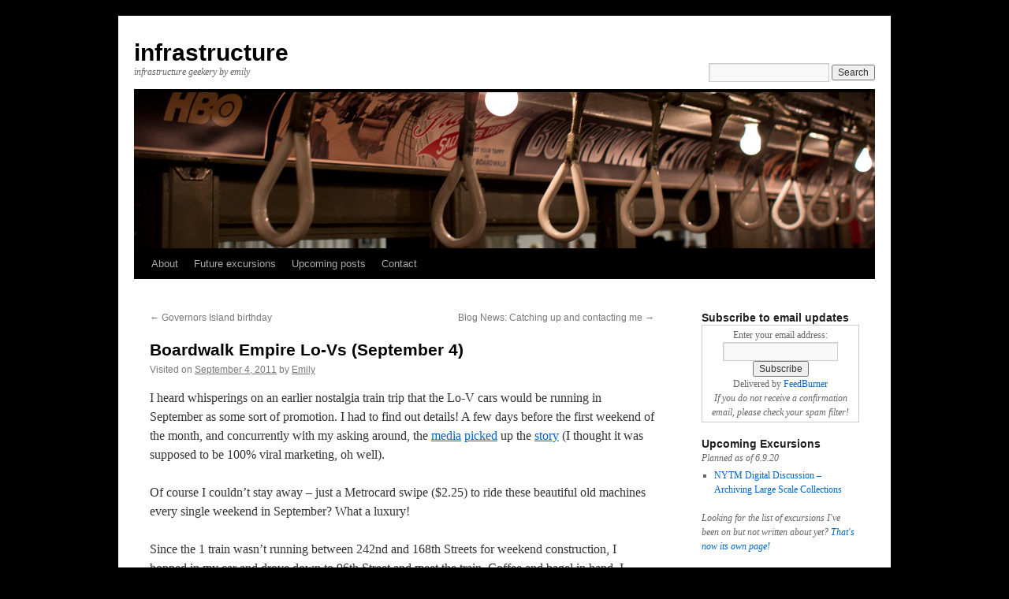

--- FILE ---
content_type: text/html; charset=UTF-8
request_url: https://infrastructureemily.com/2011/09/boardwalk-empire-lo-vs-september-4/
body_size: 22980
content:
<!DOCTYPE html>
<html lang="en-US" xmlns:fb="http://ogp.me/ns/fb#">
<head>
<meta charset="UTF-8" />
<title>Boardwalk Empire Lo-Vs (September 4) | infrastructure</title>
<link rel="profile" href="http://gmpg.org/xfn/11" />
<link rel="stylesheet" type="text/css" media="all" href="https://infrastructureemily.com/wp-content/themes/twentyten-infrastructure/style.css" />
<link rel="pingback" href="https://infrastructureemily.com/xmlrpc.php" />
<link rel="icon" type="image/x-icon" href="https://infrastructureemily.com/wp-content/themes/twentyten-infrastructure/favicon.ico" />
<meta name='robots' content='max-image-preview:large' />
	<style>img:is([sizes="auto" i], [sizes^="auto," i]) { contain-intrinsic-size: 3000px 1500px }</style>
	<link rel="alternate" type="application/rss+xml" title="infrastructure &raquo; Feed" href="https://infrastructureemily.com/feed/" />
<link rel="alternate" type="application/rss+xml" title="infrastructure &raquo; Comments Feed" href="https://infrastructureemily.com/comments/feed/" />
<link rel="alternate" type="application/rss+xml" title="infrastructure &raquo; Boardwalk Empire Lo-Vs (September 4) Comments Feed" href="https://infrastructureemily.com/2011/09/boardwalk-empire-lo-vs-september-4/feed/" />
<script type="text/javascript">
/* <![CDATA[ */
window._wpemojiSettings = {"baseUrl":"https:\/\/s.w.org\/images\/core\/emoji\/15.0.3\/72x72\/","ext":".png","svgUrl":"https:\/\/s.w.org\/images\/core\/emoji\/15.0.3\/svg\/","svgExt":".svg","source":{"concatemoji":"https:\/\/infrastructureemily.com\/wp-includes\/js\/wp-emoji-release.min.js?ver=6.7.4"}};
/*! This file is auto-generated */
!function(i,n){var o,s,e;function c(e){try{var t={supportTests:e,timestamp:(new Date).valueOf()};sessionStorage.setItem(o,JSON.stringify(t))}catch(e){}}function p(e,t,n){e.clearRect(0,0,e.canvas.width,e.canvas.height),e.fillText(t,0,0);var t=new Uint32Array(e.getImageData(0,0,e.canvas.width,e.canvas.height).data),r=(e.clearRect(0,0,e.canvas.width,e.canvas.height),e.fillText(n,0,0),new Uint32Array(e.getImageData(0,0,e.canvas.width,e.canvas.height).data));return t.every(function(e,t){return e===r[t]})}function u(e,t,n){switch(t){case"flag":return n(e,"\ud83c\udff3\ufe0f\u200d\u26a7\ufe0f","\ud83c\udff3\ufe0f\u200b\u26a7\ufe0f")?!1:!n(e,"\ud83c\uddfa\ud83c\uddf3","\ud83c\uddfa\u200b\ud83c\uddf3")&&!n(e,"\ud83c\udff4\udb40\udc67\udb40\udc62\udb40\udc65\udb40\udc6e\udb40\udc67\udb40\udc7f","\ud83c\udff4\u200b\udb40\udc67\u200b\udb40\udc62\u200b\udb40\udc65\u200b\udb40\udc6e\u200b\udb40\udc67\u200b\udb40\udc7f");case"emoji":return!n(e,"\ud83d\udc26\u200d\u2b1b","\ud83d\udc26\u200b\u2b1b")}return!1}function f(e,t,n){var r="undefined"!=typeof WorkerGlobalScope&&self instanceof WorkerGlobalScope?new OffscreenCanvas(300,150):i.createElement("canvas"),a=r.getContext("2d",{willReadFrequently:!0}),o=(a.textBaseline="top",a.font="600 32px Arial",{});return e.forEach(function(e){o[e]=t(a,e,n)}),o}function t(e){var t=i.createElement("script");t.src=e,t.defer=!0,i.head.appendChild(t)}"undefined"!=typeof Promise&&(o="wpEmojiSettingsSupports",s=["flag","emoji"],n.supports={everything:!0,everythingExceptFlag:!0},e=new Promise(function(e){i.addEventListener("DOMContentLoaded",e,{once:!0})}),new Promise(function(t){var n=function(){try{var e=JSON.parse(sessionStorage.getItem(o));if("object"==typeof e&&"number"==typeof e.timestamp&&(new Date).valueOf()<e.timestamp+604800&&"object"==typeof e.supportTests)return e.supportTests}catch(e){}return null}();if(!n){if("undefined"!=typeof Worker&&"undefined"!=typeof OffscreenCanvas&&"undefined"!=typeof URL&&URL.createObjectURL&&"undefined"!=typeof Blob)try{var e="postMessage("+f.toString()+"("+[JSON.stringify(s),u.toString(),p.toString()].join(",")+"));",r=new Blob([e],{type:"text/javascript"}),a=new Worker(URL.createObjectURL(r),{name:"wpTestEmojiSupports"});return void(a.onmessage=function(e){c(n=e.data),a.terminate(),t(n)})}catch(e){}c(n=f(s,u,p))}t(n)}).then(function(e){for(var t in e)n.supports[t]=e[t],n.supports.everything=n.supports.everything&&n.supports[t],"flag"!==t&&(n.supports.everythingExceptFlag=n.supports.everythingExceptFlag&&n.supports[t]);n.supports.everythingExceptFlag=n.supports.everythingExceptFlag&&!n.supports.flag,n.DOMReady=!1,n.readyCallback=function(){n.DOMReady=!0}}).then(function(){return e}).then(function(){var e;n.supports.everything||(n.readyCallback(),(e=n.source||{}).concatemoji?t(e.concatemoji):e.wpemoji&&e.twemoji&&(t(e.twemoji),t(e.wpemoji)))}))}((window,document),window._wpemojiSettings);
/* ]]> */
</script>
<style id='wp-emoji-styles-inline-css' type='text/css'>

	img.wp-smiley, img.emoji {
		display: inline !important;
		border: none !important;
		box-shadow: none !important;
		height: 1em !important;
		width: 1em !important;
		margin: 0 0.07em !important;
		vertical-align: -0.1em !important;
		background: none !important;
		padding: 0 !important;
	}
</style>
<link rel='stylesheet' id='wp-block-library-css' href='https://infrastructureemily.com/wp-includes/css/dist/block-library/style.min.css?ver=6.7.4' type='text/css' media='all' />
<style id='classic-theme-styles-inline-css' type='text/css'>
/*! This file is auto-generated */
.wp-block-button__link{color:#fff;background-color:#32373c;border-radius:9999px;box-shadow:none;text-decoration:none;padding:calc(.667em + 2px) calc(1.333em + 2px);font-size:1.125em}.wp-block-file__button{background:#32373c;color:#fff;text-decoration:none}
</style>
<style id='global-styles-inline-css' type='text/css'>
:root{--wp--preset--aspect-ratio--square: 1;--wp--preset--aspect-ratio--4-3: 4/3;--wp--preset--aspect-ratio--3-4: 3/4;--wp--preset--aspect-ratio--3-2: 3/2;--wp--preset--aspect-ratio--2-3: 2/3;--wp--preset--aspect-ratio--16-9: 16/9;--wp--preset--aspect-ratio--9-16: 9/16;--wp--preset--color--black: #000000;--wp--preset--color--cyan-bluish-gray: #abb8c3;--wp--preset--color--white: #ffffff;--wp--preset--color--pale-pink: #f78da7;--wp--preset--color--vivid-red: #cf2e2e;--wp--preset--color--luminous-vivid-orange: #ff6900;--wp--preset--color--luminous-vivid-amber: #fcb900;--wp--preset--color--light-green-cyan: #7bdcb5;--wp--preset--color--vivid-green-cyan: #00d084;--wp--preset--color--pale-cyan-blue: #8ed1fc;--wp--preset--color--vivid-cyan-blue: #0693e3;--wp--preset--color--vivid-purple: #9b51e0;--wp--preset--gradient--vivid-cyan-blue-to-vivid-purple: linear-gradient(135deg,rgba(6,147,227,1) 0%,rgb(155,81,224) 100%);--wp--preset--gradient--light-green-cyan-to-vivid-green-cyan: linear-gradient(135deg,rgb(122,220,180) 0%,rgb(0,208,130) 100%);--wp--preset--gradient--luminous-vivid-amber-to-luminous-vivid-orange: linear-gradient(135deg,rgba(252,185,0,1) 0%,rgba(255,105,0,1) 100%);--wp--preset--gradient--luminous-vivid-orange-to-vivid-red: linear-gradient(135deg,rgba(255,105,0,1) 0%,rgb(207,46,46) 100%);--wp--preset--gradient--very-light-gray-to-cyan-bluish-gray: linear-gradient(135deg,rgb(238,238,238) 0%,rgb(169,184,195) 100%);--wp--preset--gradient--cool-to-warm-spectrum: linear-gradient(135deg,rgb(74,234,220) 0%,rgb(151,120,209) 20%,rgb(207,42,186) 40%,rgb(238,44,130) 60%,rgb(251,105,98) 80%,rgb(254,248,76) 100%);--wp--preset--gradient--blush-light-purple: linear-gradient(135deg,rgb(255,206,236) 0%,rgb(152,150,240) 100%);--wp--preset--gradient--blush-bordeaux: linear-gradient(135deg,rgb(254,205,165) 0%,rgb(254,45,45) 50%,rgb(107,0,62) 100%);--wp--preset--gradient--luminous-dusk: linear-gradient(135deg,rgb(255,203,112) 0%,rgb(199,81,192) 50%,rgb(65,88,208) 100%);--wp--preset--gradient--pale-ocean: linear-gradient(135deg,rgb(255,245,203) 0%,rgb(182,227,212) 50%,rgb(51,167,181) 100%);--wp--preset--gradient--electric-grass: linear-gradient(135deg,rgb(202,248,128) 0%,rgb(113,206,126) 100%);--wp--preset--gradient--midnight: linear-gradient(135deg,rgb(2,3,129) 0%,rgb(40,116,252) 100%);--wp--preset--font-size--small: 13px;--wp--preset--font-size--medium: 20px;--wp--preset--font-size--large: 36px;--wp--preset--font-size--x-large: 42px;--wp--preset--spacing--20: 0.44rem;--wp--preset--spacing--30: 0.67rem;--wp--preset--spacing--40: 1rem;--wp--preset--spacing--50: 1.5rem;--wp--preset--spacing--60: 2.25rem;--wp--preset--spacing--70: 3.38rem;--wp--preset--spacing--80: 5.06rem;--wp--preset--shadow--natural: 6px 6px 9px rgba(0, 0, 0, 0.2);--wp--preset--shadow--deep: 12px 12px 50px rgba(0, 0, 0, 0.4);--wp--preset--shadow--sharp: 6px 6px 0px rgba(0, 0, 0, 0.2);--wp--preset--shadow--outlined: 6px 6px 0px -3px rgba(255, 255, 255, 1), 6px 6px rgba(0, 0, 0, 1);--wp--preset--shadow--crisp: 6px 6px 0px rgba(0, 0, 0, 1);}:where(.is-layout-flex){gap: 0.5em;}:where(.is-layout-grid){gap: 0.5em;}body .is-layout-flex{display: flex;}.is-layout-flex{flex-wrap: wrap;align-items: center;}.is-layout-flex > :is(*, div){margin: 0;}body .is-layout-grid{display: grid;}.is-layout-grid > :is(*, div){margin: 0;}:where(.wp-block-columns.is-layout-flex){gap: 2em;}:where(.wp-block-columns.is-layout-grid){gap: 2em;}:where(.wp-block-post-template.is-layout-flex){gap: 1.25em;}:where(.wp-block-post-template.is-layout-grid){gap: 1.25em;}.has-black-color{color: var(--wp--preset--color--black) !important;}.has-cyan-bluish-gray-color{color: var(--wp--preset--color--cyan-bluish-gray) !important;}.has-white-color{color: var(--wp--preset--color--white) !important;}.has-pale-pink-color{color: var(--wp--preset--color--pale-pink) !important;}.has-vivid-red-color{color: var(--wp--preset--color--vivid-red) !important;}.has-luminous-vivid-orange-color{color: var(--wp--preset--color--luminous-vivid-orange) !important;}.has-luminous-vivid-amber-color{color: var(--wp--preset--color--luminous-vivid-amber) !important;}.has-light-green-cyan-color{color: var(--wp--preset--color--light-green-cyan) !important;}.has-vivid-green-cyan-color{color: var(--wp--preset--color--vivid-green-cyan) !important;}.has-pale-cyan-blue-color{color: var(--wp--preset--color--pale-cyan-blue) !important;}.has-vivid-cyan-blue-color{color: var(--wp--preset--color--vivid-cyan-blue) !important;}.has-vivid-purple-color{color: var(--wp--preset--color--vivid-purple) !important;}.has-black-background-color{background-color: var(--wp--preset--color--black) !important;}.has-cyan-bluish-gray-background-color{background-color: var(--wp--preset--color--cyan-bluish-gray) !important;}.has-white-background-color{background-color: var(--wp--preset--color--white) !important;}.has-pale-pink-background-color{background-color: var(--wp--preset--color--pale-pink) !important;}.has-vivid-red-background-color{background-color: var(--wp--preset--color--vivid-red) !important;}.has-luminous-vivid-orange-background-color{background-color: var(--wp--preset--color--luminous-vivid-orange) !important;}.has-luminous-vivid-amber-background-color{background-color: var(--wp--preset--color--luminous-vivid-amber) !important;}.has-light-green-cyan-background-color{background-color: var(--wp--preset--color--light-green-cyan) !important;}.has-vivid-green-cyan-background-color{background-color: var(--wp--preset--color--vivid-green-cyan) !important;}.has-pale-cyan-blue-background-color{background-color: var(--wp--preset--color--pale-cyan-blue) !important;}.has-vivid-cyan-blue-background-color{background-color: var(--wp--preset--color--vivid-cyan-blue) !important;}.has-vivid-purple-background-color{background-color: var(--wp--preset--color--vivid-purple) !important;}.has-black-border-color{border-color: var(--wp--preset--color--black) !important;}.has-cyan-bluish-gray-border-color{border-color: var(--wp--preset--color--cyan-bluish-gray) !important;}.has-white-border-color{border-color: var(--wp--preset--color--white) !important;}.has-pale-pink-border-color{border-color: var(--wp--preset--color--pale-pink) !important;}.has-vivid-red-border-color{border-color: var(--wp--preset--color--vivid-red) !important;}.has-luminous-vivid-orange-border-color{border-color: var(--wp--preset--color--luminous-vivid-orange) !important;}.has-luminous-vivid-amber-border-color{border-color: var(--wp--preset--color--luminous-vivid-amber) !important;}.has-light-green-cyan-border-color{border-color: var(--wp--preset--color--light-green-cyan) !important;}.has-vivid-green-cyan-border-color{border-color: var(--wp--preset--color--vivid-green-cyan) !important;}.has-pale-cyan-blue-border-color{border-color: var(--wp--preset--color--pale-cyan-blue) !important;}.has-vivid-cyan-blue-border-color{border-color: var(--wp--preset--color--vivid-cyan-blue) !important;}.has-vivid-purple-border-color{border-color: var(--wp--preset--color--vivid-purple) !important;}.has-vivid-cyan-blue-to-vivid-purple-gradient-background{background: var(--wp--preset--gradient--vivid-cyan-blue-to-vivid-purple) !important;}.has-light-green-cyan-to-vivid-green-cyan-gradient-background{background: var(--wp--preset--gradient--light-green-cyan-to-vivid-green-cyan) !important;}.has-luminous-vivid-amber-to-luminous-vivid-orange-gradient-background{background: var(--wp--preset--gradient--luminous-vivid-amber-to-luminous-vivid-orange) !important;}.has-luminous-vivid-orange-to-vivid-red-gradient-background{background: var(--wp--preset--gradient--luminous-vivid-orange-to-vivid-red) !important;}.has-very-light-gray-to-cyan-bluish-gray-gradient-background{background: var(--wp--preset--gradient--very-light-gray-to-cyan-bluish-gray) !important;}.has-cool-to-warm-spectrum-gradient-background{background: var(--wp--preset--gradient--cool-to-warm-spectrum) !important;}.has-blush-light-purple-gradient-background{background: var(--wp--preset--gradient--blush-light-purple) !important;}.has-blush-bordeaux-gradient-background{background: var(--wp--preset--gradient--blush-bordeaux) !important;}.has-luminous-dusk-gradient-background{background: var(--wp--preset--gradient--luminous-dusk) !important;}.has-pale-ocean-gradient-background{background: var(--wp--preset--gradient--pale-ocean) !important;}.has-electric-grass-gradient-background{background: var(--wp--preset--gradient--electric-grass) !important;}.has-midnight-gradient-background{background: var(--wp--preset--gradient--midnight) !important;}.has-small-font-size{font-size: var(--wp--preset--font-size--small) !important;}.has-medium-font-size{font-size: var(--wp--preset--font-size--medium) !important;}.has-large-font-size{font-size: var(--wp--preset--font-size--large) !important;}.has-x-large-font-size{font-size: var(--wp--preset--font-size--x-large) !important;}
:where(.wp-block-post-template.is-layout-flex){gap: 1.25em;}:where(.wp-block-post-template.is-layout-grid){gap: 1.25em;}
:where(.wp-block-columns.is-layout-flex){gap: 2em;}:where(.wp-block-columns.is-layout-grid){gap: 2em;}
:root :where(.wp-block-pullquote){font-size: 1.5em;line-height: 1.6;}
</style>
<link rel='stylesheet' id='contact-form-7-css' href='https://infrastructureemily.com/wp-content/plugins/contact-form-7/includes/css/styles.css?ver=6.0.5' type='text/css' media='all' />
<link rel='stylesheet' id='wp-polls-css' href='https://infrastructureemily.com/wp-content/plugins/wp-polls/polls-css.css?ver=2.77.3' type='text/css' media='all' />
<style id='wp-polls-inline-css' type='text/css'>
.wp-polls .pollbar {
	margin: 1px;
	font-size: 6px;
	line-height: 8px;
	height: 8px;
	background-image: url('https://infrastructureemily.com/wp-content/plugins/wp-polls/images/default/pollbg.gif');
	border: 1px solid #c8c8c8;
}

</style>
<style id='akismet-widget-style-inline-css' type='text/css'>

			.a-stats {
				--akismet-color-mid-green: #357b49;
				--akismet-color-white: #fff;
				--akismet-color-light-grey: #f6f7f7;

				max-width: 350px;
				width: auto;
			}

			.a-stats * {
				all: unset;
				box-sizing: border-box;
			}

			.a-stats strong {
				font-weight: 600;
			}

			.a-stats a.a-stats__link,
			.a-stats a.a-stats__link:visited,
			.a-stats a.a-stats__link:active {
				background: var(--akismet-color-mid-green);
				border: none;
				box-shadow: none;
				border-radius: 8px;
				color: var(--akismet-color-white);
				cursor: pointer;
				display: block;
				font-family: -apple-system, BlinkMacSystemFont, 'Segoe UI', 'Roboto', 'Oxygen-Sans', 'Ubuntu', 'Cantarell', 'Helvetica Neue', sans-serif;
				font-weight: 500;
				padding: 12px;
				text-align: center;
				text-decoration: none;
				transition: all 0.2s ease;
			}

			/* Extra specificity to deal with TwentyTwentyOne focus style */
			.widget .a-stats a.a-stats__link:focus {
				background: var(--akismet-color-mid-green);
				color: var(--akismet-color-white);
				text-decoration: none;
			}

			.a-stats a.a-stats__link:hover {
				filter: brightness(110%);
				box-shadow: 0 4px 12px rgba(0, 0, 0, 0.06), 0 0 2px rgba(0, 0, 0, 0.16);
			}

			.a-stats .count {
				color: var(--akismet-color-white);
				display: block;
				font-size: 1.5em;
				line-height: 1.4;
				padding: 0 13px;
				white-space: nowrap;
			}
		
</style>
<link rel='stylesheet' id='MWM-AAL-FRONT-CSS-css' href='https://infrastructureemily.com/wp-content/plugins/better-anchor-links/css/mwm-aal.css?ver=1.2.0' type='text/css' media='screen' />
<link rel='stylesheet' id='jquery.lightbox.min.css-css' href='https://infrastructureemily.com/wp-content/plugins/wp-jquery-lightbox/lightboxes/wp-jquery-lightbox/styles/lightbox.min.css?ver=2.3.3' type='text/css' media='all' />
<link rel='stylesheet' id='jqlb-overrides-css' href='https://infrastructureemily.com/wp-content/plugins/wp-jquery-lightbox/lightboxes/wp-jquery-lightbox/styles/overrides.css?ver=2.3.3' type='text/css' media='all' />
<style id='jqlb-overrides-inline-css' type='text/css'>

			#outerImageContainer {
				box-shadow: 0 0 4px 2px rgba(0,0,0,.2);
			}
			#imageContainer{
				padding: 6px;
			}
			#imageDataContainer {
				box-shadow: 0 -4px 0 0 #fff, 0 0 4px 2px rgba(0,0,0,.1);
				z-index: auto;
			}
			#prevArrow,
			#nextArrow{
				background-color: rgba(255,255,255,.7;
				color: #000000;
			}
</style>
<script type="text/javascript" src="https://infrastructureemily.com/wp-includes/js/jquery/jquery.min.js?ver=3.7.1" id="jquery-core-js"></script>
<script type="text/javascript" src="https://infrastructureemily.com/wp-includes/js/jquery/jquery-migrate.min.js?ver=3.4.1" id="jquery-migrate-js"></script>
<script type="text/javascript" src="https://infrastructureemily.com/wp-content/plugins/google-analyticator/external-tracking.min.js?ver=6.5.4" id="ga-external-tracking-js"></script>
<link rel="https://api.w.org/" href="https://infrastructureemily.com/wp-json/" /><link rel="alternate" title="JSON" type="application/json" href="https://infrastructureemily.com/wp-json/wp/v2/posts/1534" /><link rel="EditURI" type="application/rsd+xml" title="RSD" href="https://infrastructureemily.com/xmlrpc.php?rsd" />
<meta name="generator" content="WordPress 6.7.4" />
<link rel="canonical" href="https://infrastructureemily.com/2011/09/boardwalk-empire-lo-vs-september-4/" />
<link rel='shortlink' href='https://infrastructureemily.com/?p=1534' />
<link rel="alternate" title="oEmbed (JSON)" type="application/json+oembed" href="https://infrastructureemily.com/wp-json/oembed/1.0/embed?url=https%3A%2F%2Finfrastructureemily.com%2F2011%2F09%2Fboardwalk-empire-lo-vs-september-4%2F" />
<link rel="alternate" title="oEmbed (XML)" type="text/xml+oembed" href="https://infrastructureemily.com/wp-json/oembed/1.0/embed?url=https%3A%2F%2Finfrastructureemily.com%2F2011%2F09%2Fboardwalk-empire-lo-vs-september-4%2F&#038;format=xml" />

		<!-- GA Google Analytics @ https://m0n.co/ga -->
		<script async src="https://www.googletagmanager.com/gtag/js?id=G-RSJZ39M71V"></script>
		<script>
			window.dataLayer = window.dataLayer || [];
			function gtag(){dataLayer.push(arguments);}
			gtag('js', new Date());
			gtag('config', 'G-RSJZ39M71V');
		</script>

	<style data-context="foundation-flickity-css">/*! Flickity v2.0.2
http://flickity.metafizzy.co
---------------------------------------------- */.flickity-enabled{position:relative}.flickity-enabled:focus{outline:0}.flickity-viewport{overflow:hidden;position:relative;height:100%}.flickity-slider{position:absolute;width:100%;height:100%}.flickity-enabled.is-draggable{-webkit-tap-highlight-color:transparent;tap-highlight-color:transparent;-webkit-user-select:none;-moz-user-select:none;-ms-user-select:none;user-select:none}.flickity-enabled.is-draggable .flickity-viewport{cursor:move;cursor:-webkit-grab;cursor:grab}.flickity-enabled.is-draggable .flickity-viewport.is-pointer-down{cursor:-webkit-grabbing;cursor:grabbing}.flickity-prev-next-button{position:absolute;top:50%;width:44px;height:44px;border:none;border-radius:50%;background:#fff;background:hsla(0,0%,100%,.75);cursor:pointer;-webkit-transform:translateY(-50%);transform:translateY(-50%)}.flickity-prev-next-button:hover{background:#fff}.flickity-prev-next-button:focus{outline:0;box-shadow:0 0 0 5px #09f}.flickity-prev-next-button:active{opacity:.6}.flickity-prev-next-button.previous{left:10px}.flickity-prev-next-button.next{right:10px}.flickity-rtl .flickity-prev-next-button.previous{left:auto;right:10px}.flickity-rtl .flickity-prev-next-button.next{right:auto;left:10px}.flickity-prev-next-button:disabled{opacity:.3;cursor:auto}.flickity-prev-next-button svg{position:absolute;left:20%;top:20%;width:60%;height:60%}.flickity-prev-next-button .arrow{fill:#333}.flickity-page-dots{position:absolute;width:100%;bottom:-25px;padding:0;margin:0;list-style:none;text-align:center;line-height:1}.flickity-rtl .flickity-page-dots{direction:rtl}.flickity-page-dots .dot{display:inline-block;width:10px;height:10px;margin:0 8px;background:#333;border-radius:50%;opacity:.25;cursor:pointer}.flickity-page-dots .dot.is-selected{opacity:1}</style><style data-context="foundation-slideout-css">.slideout-menu{position:fixed;left:0;top:0;bottom:0;right:auto;z-index:0;width:256px;overflow-y:auto;-webkit-overflow-scrolling:touch;display:none}.slideout-menu.pushit-right{left:auto;right:0}.slideout-panel{position:relative;z-index:1;will-change:transform}.slideout-open,.slideout-open .slideout-panel,.slideout-open body{overflow:hidden}.slideout-open .slideout-menu{display:block}.pushit{display:none}</style><style type="text/css" id="custom-background-css">
body.custom-background { background-color: #000; }
</style>
	<!-- Google Analytics Tracking by Google Analyticator 6.5.4: http://www.videousermanuals.com/google-analyticator/ -->
<script type="text/javascript">
    var analyticsFileTypes = [''];
    var analyticsSnippet = 'enabled';
    var analyticsEventTracking = 'enabled';
</script>
<script type="text/javascript">
	var _gaq = _gaq || [];
  
	_gaq.push(['_setAccount', 'UA-2985037-3']);
    _gaq.push(['_addDevId', 'i9k95']); // Google Analyticator App ID with Google
	_gaq.push(['_trackPageview']);

	(function() {
		var ga = document.createElement('script'); ga.type = 'text/javascript'; ga.async = true;
		                ga.src = ('https:' == document.location.protocol ? 'https://ssl' : 'http://www') + '.google-analytics.com/ga.js';
		                var s = document.getElementsByTagName('script')[0]; s.parentNode.insertBefore(ga, s);
	})();
</script>
<style>.ios7.web-app-mode.has-fixed header{ background-color: rgba(3,122,221,.88);}</style><script>
jQuery(document).ready(function($){
    $('#shorturl').click(function() {
        $(this).select();
    });
});
</script>
</head>

<body class="post-template-default single single-post postid-1534 single-format-standard custom-background">
<div id="wrapper" class="hfeed">
	<div id="header">
		<div id="masthead">
			<div id="branding" role="banner">
								<div id="site-title">
					<span>
						<a href="https://infrastructureemily.com/" title="infrastructure" rel="home">infrastructure</a>
					</span>
                    <div id="site-description">infrastructure geekery by emily</div>
				</div>
				<div id="header-search">
                	<form role="search" method="get" id="searchform" class="searchform" action="https://infrastructureemily.com/">
				<div>
					<label class="screen-reader-text" for="s">Search for:</label>
					<input type="text" value="" name="s" id="s" />
					<input type="submit" id="searchsubmit" value="Search" />
				</div>
			</form>				</div>
				<img width="940" height="198" src="https://infrastructureemily.com/wp-content/uploads/2011/09/header.jpg" class="attachment-post-thumbnail size-post-thumbnail wp-post-image" alt="" decoding="async" fetchpriority="high" srcset="https://infrastructureemily.com/wp-content/uploads/2011/09/header.jpg 940w, https://infrastructureemily.com/wp-content/uploads/2011/09/header-300x63.jpg 300w" sizes="(max-width: 940px) 100vw, 940px" />			</div><!-- #branding -->

			<div id="access" role="navigation">
			  				<div class="skip-link screen-reader-text"><a href="#content" title="Skip to content">Skip to content</a></div>
								<div class="menu-header"><ul id="menu-main-menu" class="menu"><li id="menu-item-3172" class="menu-item menu-item-type-post_type menu-item-object-page menu-item-has-children menu-item-3172"><a href="https://infrastructureemily.com/about/">About</a>
<ul class="sub-menu">
	<li id="menu-item-3668" class="menu-item menu-item-type-post_type menu-item-object-page menu-item-3668"><a href="https://infrastructureemily.com/about/equipment/">Equipment</a></li>
</ul>
</li>
<li id="menu-item-3171" class="menu-item menu-item-type-post_type menu-item-object-page menu-item-3171"><a href="https://infrastructureemily.com/future-excursions/">Future excursions</a></li>
<li id="menu-item-3667" class="menu-item menu-item-type-post_type menu-item-object-page menu-item-3667"><a href="https://infrastructureemily.com/upcoming-posts/">Upcoming posts</a></li>
<li id="menu-item-3170" class="menu-item menu-item-type-post_type menu-item-object-page menu-item-3170"><a href="https://infrastructureemily.com/contact/">Contact</a></li>
</ul></div>			</div><!-- #access -->
		</div><!-- #masthead -->
	</div><!-- #header -->

	<div id="main">

		<div id="container">
			<div id="content" role="main">

			

				<div id="nav-above" class="navigation">
					<div class="nav-previous"><a href="https://infrastructureemily.com/2011/05/governors-island-birthday/" rel="prev"><span class="meta-nav">&larr;</span> Governors Island birthday</a></div>
					<div class="nav-next"><a href="https://infrastructureemily.com/2011/09/blog-news-catching-up-and-contacting-me/" rel="next">Blog News: Catching up and contacting me <span class="meta-nav">&rarr;</span></a></div>
				</div><!-- #nav-above -->

				<div id="post-1534" class="post-1534 post type-post status-publish format-standard has-post-thumbnail hentry category-excursions tag-highways tag-manhattan tag-trains">
					<h1 class="entry-title">Boardwalk Empire Lo-Vs (September 4)</h1>

					<div class="entry-meta">
						<span class="meta-prep meta-prep-author">Visited on</span> <a href="https://infrastructureemily.com/2011/09/boardwalk-empire-lo-vs-september-4/" title="6:47 pm" rel="bookmark"><span class="entry-date">September 4, 2011</span></a> <span class="meta-sep">by</span> <span class="author vcard"><a class="url fn n" href="https://infrastructureemily.com/author/emily/" title="View all posts by Emily">Emily</a></span>					</div><!-- .entry-meta -->

					<div class="entry-content">
						<p>I heard whisperings on an earlier nostalgia train trip that the Lo-V cars would be running in September as some sort of promotion. I had to find out details! A few days before the first weekend of the month, and concurrently with my asking around, the <a href="http://blogs.wsj.com/metropolis/2011/09/02/boardwalk-empire-train-on-track/" target="_blank">media</a> <a href="http://www.fastcompany.com/1777858/mta-goes-back-in-time-for-boardwalk-empire-promo" target="_blank">picked</a> up the <a href="http://gothamist.com/2011/09/01/boardwalk_empire_is_bringing_back_o.php#photo-1" target="_blank">story</a> (I thought it was supposed to be 100% viral marketing, oh well).</p>
<p>Of course I couldn&#8217;t stay away &#8211; just a Metrocard swipe ($2.25) to ride these beautiful old machines every single weekend in September? What a luxury!<span id="more-1534"></span></p>
<p>Since the 1 train wasn&#8217;t running between 242nd and 168th Streets for weekend construction, I hopped in my car and drove down to 96th Street and meet the train. Coffee and bagel in hand, I found a cushy parking spot on a section of West 93rd Street currently being resurfaced. I got there in plenty of time and strolled over to the 96th Street station.</p>
<p>This station is a place I&#8217;d been many times. It&#8217;s the northernmost point at which the local (1, my train) and express (2, 3) trains on this line both stop, so I often transfer here. A few years ago the station was entirely underground and the passageway between the uptown and downtown platforms was a low, foul-smelling corridor. More recently construction workers had torn into the wide median of Broadway at this intersection and completely overhauled the station. Its main entrance is now above ground in a light-filled, airplane-hangar-like, glass structure. Two plentiful rows of turnstiles face each other, and four open stairways lead down to the two platforms. Even on this overcast day this street-level room was bright.</p>
<div id="attachment_1537" class="wp-caption alignleft" style="width: 160px"><a href="https://infrastructureemily.com/wp-content/uploads/2011/09/IMG_0001.jpg" rel="lightbox[1534]"><img decoding="async" class="size-thumbnail wp-image-1537" title="96th Street Station (upstairs)" alt="" src="https://infrastructureemily.com/wp-content/uploads/2011/09/IMG_0001-150x150.jpg" width="150" height="150" /></a><p class="wp-caption-text">96th Street Station (upstairs)</p></div>
<p>I swiped in and went down the downtown platform stairs. Ever since this new construction I&#8217;d noticed the relative openness from the platform up to the street level. If you stand in the right place you can see a shafts of light coming down around the stairwells.</p>
<div id="attachment_1538" class="wp-caption alignleft" style="width: 160px"><a href="https://infrastructureemily.com/wp-content/uploads/2011/09/IMG_0003.jpg" rel="lightbox[1534]"><img decoding="async" class="size-thumbnail wp-image-1538" title="Looking up from the platform" alt="" src="https://infrastructureemily.com/wp-content/uploads/2011/09/IMG_0003-150x150.jpg" width="150" height="150" /></a><p class="wp-caption-text">Looking up from the platform</p></div>
<div id="attachment_1572" class="wp-caption alignleft" style="width: 160px"><a href="https://infrastructureemily.com/wp-content/uploads/2011/09/IMG_0061.jpg" rel="lightbox[1534]"><img loading="lazy" decoding="async" class="size-thumbnail wp-image-1572" title="The layers of 96th Street station" alt="" src="https://infrastructureemily.com/wp-content/uploads/2011/09/IMG_0061-150x150.jpg" width="150" height="150" /></a><p class="wp-caption-text">The layers of 96th Street station</p></div>
<p>I paced the platform a bit, looking for the familiar railfans and sightseers with cameras who frequent the nostalgia trains. It&#8217;s strange, but spotting these groups of people, even if the particular individuals are unfamiliar to me, is always such a reassuring sight. It tells me I&#8217;m in the right place at the right time, and to a certain extent around people with similar goals.</p>
<p>I nervously sipped my iced coffee. Even with this small amount of reassurance I always get these crazy nerves about nostalgia train trips (and perhaps all excursions). I&#8217;ve been trying to figure out for myself why that is, though with not much of an intent to change it. There&#8217;s a feeling of unknown &#8211; both in the human interaction and the logistical sense. Who will I see? Will things be awkward? Will everything go smoothly? What if something unexpected happens? I&#8217;m a planner, so the unknown is somewhat frightening. And there&#8217;s usually a time constraint &#8211; wake up, get ready, don&#8217;t forget your camera, and don&#8217;t get there late. Time crunches always stress me out. Finally, it&#8217;s the anticipation: the excursions give me such an extreme sense of euphoria. It reminds me of how I could never fall asleep on Christmas Eve because what awaited Christmas morning was so exciting. Indeed, I similarly sometimes have trouble sleeping the night before an excursion.</p>
<p>Though the train came just a few minutes after noon, it was none to soon for my nerves. I wanted to hug it as it pulled into the station. Railfans mobilized and I happily skipped on board with them.</p>
<div id="attachment_1539" class="wp-caption alignleft" style="width: 160px"><a href="https://infrastructureemily.com/wp-content/uploads/2011/09/IMG_0004.jpg" rel="lightbox[1534]"><img loading="lazy" decoding="async" class="size-thumbnail wp-image-1539" title="Inside the train" alt="" src="https://infrastructureemily.com/wp-content/uploads/2011/09/IMG_0004-150x150.jpg" width="150" height="150" /></a><p class="wp-caption-text">Inside the train</p></div>
<p>I first walked from car to car to locate my train driver friend. We chatted for a few minutes.</p>
<p>Between sentences I looked up and around at the train. While it was covered  inside and out with Boardwalk Empire advertisements, I was glad to see that they were done in a tasteful way. Aside from the Facebook mentions, they actually could have been from the time period they represented.</p>
<div id="attachment_1558" class="wp-caption alignleft" style="width: 160px"><a href="https://infrastructureemily.com/wp-content/uploads/2011/09/IMG_0035.jpg" rel="lightbox[1534]"><img loading="lazy" decoding="async" class="size-thumbnail wp-image-1558" title="Handholds and HBO ads" alt="" src="https://infrastructureemily.com/wp-content/uploads/2011/09/IMG_0035-150x150.jpg" width="150" height="150" /></a><p class="wp-caption-text">Handholds and HBO ads</p></div>
<div id="attachment_1569" class="wp-caption alignleft" style="width: 160px"><a href="https://infrastructureemily.com/wp-content/uploads/2011/09/IMG_0052.jpg" rel="lightbox[1534]"><img loading="lazy" decoding="async" class="size-thumbnail wp-image-1569" title="Boardwalk Empire ads" alt="" src="https://infrastructureemily.com/wp-content/uploads/2011/09/IMG_0052-150x150.jpg" width="150" height="150" /></a><p class="wp-caption-text">Boardwalk Empire ads</p></div>
<p>I enjoyed the familiarity of the train, this was the same one <a href="https://infrastructureemily.com/2011/05/lo-v-nostalgia-train/">I&#8217;d ridden on in May</a>. The fans and open windows blew the wind through my mostly-pulled-back hair. The train smelled of old and oil. She groaned to start rolling and had a low, powerful grind as she whipped through the tunnel on the express track. This was nothing like the high-pitched clattering and squealing of modern trains! The lights were dim incandescents that flickered every once in a while over rough patches of track. I smiled and closed my eyes for a few seconds, absorbing the experience with my other senses in a ritual I repeated several times that day.</p>
<div id="attachment_1577" class="wp-caption alignleft" style="width: 160px"><a href="https://infrastructureemily.com/wp-content/uploads/2011/09/IMG_0078.jpg" rel="lightbox[1534]"><img loading="lazy" decoding="async" class="size-thumbnail wp-image-1577" title="Ceiling fan" alt="" src="https://infrastructureemily.com/wp-content/uploads/2011/09/IMG_0078-150x150.jpg" width="150" height="150" /></a><p class="wp-caption-text">Ceiling fan</p></div>
<p>Far too soon we&#8217;d reached the 42nd Street/Times Square station. &#8220;Last stop, last stop!&#8221; called the MTA workers. We all began to shuffle off, some tourists hanging back to snap one last picture of the mostly empty train.</p>
<p>I stood and stared at the beautiful antique train as it sat for a moment then, with a &#8220;toot toot,&#8221; went on its way. It was time for it to turn around so it could head uptown.</p>
<p>Once it was out of sight I climbed the stairs and hustled across to step down the stairs to the other platform, unsure of how long the relay (that means turnaround!) would take. Periodically I poked my head out over the yellow bumpy part of the platform, seeing if I could see our train. A few normal, modern trains passed by before our beauty arrived.</p>
<p><iframe loading="lazy" title="Lo-V train pulls into 42nd Street" width="640" height="360" src="https://www.youtube.com/embed/rwfV3asnX5Y?feature=oembed" frameborder="0" allow="accelerometer; autoplay; clipboard-write; encrypted-media; gyroscope; picture-in-picture; web-share" referrerpolicy="strict-origin-when-cross-origin" allowfullscreen></iframe></p>
<div id="attachment_1540" class="wp-caption alignleft" style="width: 160px"><a href="https://infrastructureemily.com/wp-content/uploads/2011/09/IMG_0006.jpg" rel="lightbox[1534]"><img loading="lazy" decoding="async" class="size-thumbnail wp-image-1540" title="Train arriving" alt="" src="https://infrastructureemily.com/wp-content/uploads/2011/09/IMG_0006-150x150.jpg" width="150" height="150" /></a><p class="wp-caption-text">Train arriving</p></div>
<p>We roared up towards 96th Street, stopping again at 72nd Street on the way. Our short, 4-car train stopped in the middle of the platform, causing passengers (including me, on several occasions that day) to run down the platform to board this special ride.</p>
<div id="attachment_1541" class="wp-caption alignleft" style="width: 160px"><a href="https://infrastructureemily.com/wp-content/uploads/2011/09/IMG_0009.jpg" rel="lightbox[1534]"><img loading="lazy" decoding="async" class="size-thumbnail wp-image-1541" title="Looking down the track; ladies run to board" alt="" src="https://infrastructureemily.com/wp-content/uploads/2011/09/IMG_0009-150x150.jpg" width="150" height="150" /></a><p class="wp-caption-text">Looking down the track; ladies run to board</p></div>
<p>In general people&#8217;s reactions were quite hilarious. Some stared, mouths gaping and/or cell phone cameras clicking from the opposite platform as we went by. At stops, some took tentative steps forward, looking as if they really wanted to be a part of it, and asked, &#8220;where is this going?&#8221; Some boarded blindly, found out we were only traveling between three express stops, and got off to find a normal train (that behavior I will never understand).</p>
<p>Once on, the hilarity continued. Railfans obsessively documented the experience or enthusiastically discussed this and other trains with their buddies or unwitting strangers. Tourists and natives alike snapped pictures with devices ranging from old candy-bar style phones, to smartphones, to expensive cameras. Awestruck passengers read the signs to each other: &#8220;Boardwalk Empire&#8230; huh&#8230;&#8221; and &#8220;This says &#8216;I was born in 1924!&#8217; 1924, honey!&#8221;</p>
<div id="attachment_1542" class="wp-caption alignleft" style="width: 160px"><a href="https://infrastructureemily.com/wp-content/uploads/2011/09/IMG_0012.jpg" rel="lightbox[1534]"><img loading="lazy" decoding="async" class="size-thumbnail wp-image-1542" title="On the train" alt="" src="https://infrastructureemily.com/wp-content/uploads/2011/09/IMG_0012-150x150.jpg" width="150" height="150" /></a><p class="wp-caption-text">On the train</p></div>
<p>I walked from one car to another and rediscovered one of the joys of the earlier Lo-V trip &#8211; these train cars have vestibules at the ends. They&#8217;re like little dark, secret hiding places. This day they served as a refuge from the flash photos, zooming videos, and passenger chatter. I wished I could spend all day in this little space. One moment I faced the big sliding door, the fingers of my outstretched arms just barely touching the sides of my tiny &#8220;room&#8221;. The next I braced myself for a stop or start, discovering each different surface my hand and arm could rest on for support.</p>
<div id="attachment_1543" class="wp-caption alignleft" style="width: 160px"><a href="https://infrastructureemily.com/wp-content/uploads/2011/09/IMG_0013.jpg" rel="lightbox[1534]"><img loading="lazy" decoding="async" class="size-thumbnail wp-image-1543" title="The door vestibule" alt="" src="https://infrastructureemily.com/wp-content/uploads/2011/09/IMG_0013-150x150.jpg" width="150" height="150" /></a><p class="wp-caption-text">The door vestibule</p></div>
<div id="attachment_1545" class="wp-caption alignleft" style="width: 160px"><a href="https://infrastructureemily.com/wp-content/uploads/2011/09/IMG_0016.jpg" rel="lightbox[1534]"><img loading="lazy" decoding="async" class="size-thumbnail wp-image-1545" title="Lights in the door vestibule" alt="" src="https://infrastructureemily.com/wp-content/uploads/2011/09/IMG_0016-150x150.jpg" width="150" height="150" /></a><p class="wp-caption-text">Lights in the door vestibule</p></div>
<p>I was also fascinated by what I could see rushing by from my little hiding spot. Local station platforms were blurs of relative brightness. We were still for a moment at 72nd Street and I spied across to the platform where people waited for trains bound in the other direction. At one point a 3 train passed us. I stared, seeing who on that train noticed this strange beast next to them and who didn&#8217;t bother to look up.</p>
<div id="attachment_1544" class="wp-caption alignleft" style="width: 160px"><a href="https://infrastructureemily.com/wp-content/uploads/2011/09/IMG_0015.jpg" rel="lightbox[1534]"><img loading="lazy" decoding="async" class="size-thumbnail wp-image-1544" title="Watching a station go by from the door vestibule" alt="" src="https://infrastructureemily.com/wp-content/uploads/2011/09/IMG_0015-150x150.jpg" width="150" height="150" /></a><p class="wp-caption-text">Watching a station go by from the door vestibule</p></div>
<div id="attachment_1546" class="wp-caption alignleft" style="width: 160px"><a href="https://infrastructureemily.com/wp-content/uploads/2011/09/IMG_0017.jpg" rel="lightbox[1534]"><img loading="lazy" decoding="async" class="size-thumbnail wp-image-1546" title="Passing by a platform on the other side" alt="" src="https://infrastructureemily.com/wp-content/uploads/2011/09/IMG_0017-150x150.jpg" width="150" height="150" /></a><p class="wp-caption-text">Passing by a platform on the other side</p></div>
<div id="attachment_1547" class="wp-caption alignleft" style="width: 160px"><a href="https://infrastructureemily.com/wp-content/uploads/2011/09/IMG_0018.jpg" rel="lightbox[1534]"><img loading="lazy" decoding="async" class="size-thumbnail wp-image-1547" title="Passing another train" alt="" src="https://infrastructureemily.com/wp-content/uploads/2011/09/IMG_0018-150x150.jpg" width="150" height="150" /></a><p class="wp-caption-text">Passing another train</p></div>
<p>I was jarred out of my secret world by our arrival at an end station again. I think every time &#8220;last stop&#8221; was called out that day I grimaced.</p>
<p>I stayed with the train until she pulled away, then it was up and across to the other platform again.</p>
<div id="attachment_1548" class="wp-caption alignleft" style="width: 160px"><a href="https://infrastructureemily.com/wp-content/uploads/2011/09/IMG_0020.jpg" rel="lightbox[1534]"><img loading="lazy" decoding="async" class="size-thumbnail wp-image-1548" title="Train in the station (love the headlights in the smoke)" alt="" src="https://infrastructureemily.com/wp-content/uploads/2011/09/IMG_0020-150x150.jpg" width="150" height="150" /></a><p class="wp-caption-text">Train in the station (love the headlights in the smoke)</p></div>
<p>It was hot underground. This I knew &#8211; my hair went up in a ponytail in the first five minutes, and I had been sweating. The heat and the gaps between train trips became tiresome already. During the waits I alternated between sitting on a bench, milling around, taking random pictures, and even playing on my phone (something I don&#8217;t often do on excursions).</p>
<div id="attachment_1549" class="wp-caption alignleft" style="width: 160px"><a href="https://infrastructureemily.com/wp-content/uploads/2011/09/IMG_0021.jpg" rel="lightbox[1534]"><img loading="lazy" decoding="async" class="size-thumbnail wp-image-1549" title="96th Street station track and tilework" alt="" src="https://infrastructureemily.com/wp-content/uploads/2011/09/IMG_0021-150x150.jpg" width="150" height="150" /></a><p class="wp-caption-text">96th Street station track and tilework</p></div>
<p>I studied the railfans and others on the platform &#8211; perhaps conversations and interesting or strange people could make time pass a bit faster.</p>
<div id="attachment_1550" class="wp-caption alignleft" style="width: 160px"><a href="https://infrastructureemily.com/wp-content/uploads/2011/09/IMG_0023.jpg" rel="lightbox[1534]"><img loading="lazy" decoding="async" class="size-thumbnail wp-image-1550" title="Railfans wait for the next trip" alt="" src="https://infrastructureemily.com/wp-content/uploads/2011/09/IMG_0023-150x150.jpg" width="150" height="150" /></a><p class="wp-caption-text">Railfans wait for the next trip</p></div>
<div id="attachment_1551" class="wp-caption alignleft" style="width: 160px"><a href="https://infrastructureemily.com/wp-content/uploads/2011/09/IMG_0024.jpg" rel="lightbox[1534]"><img loading="lazy" decoding="async" class="size-thumbnail wp-image-1551" title="Waiting" alt="" src="https://infrastructureemily.com/wp-content/uploads/2011/09/IMG_0024-150x150.jpg" width="150" height="150" /></a><p class="wp-caption-text">Waiting</p></div>
<p>I counted the normal trains that went by in between. Sometimes it was two, sometimes three or even more. Always, the sights and sounds of the Lo-V approaching were welcome ones.</p>
<p><iframe loading="lazy" title="Lo-V pulls into 96th Street" width="640" height="360" src="https://www.youtube.com/embed/JOlz7Is_oY8?feature=oembed" frameborder="0" allow="accelerometer; autoplay; clipboard-write; encrypted-media; gyroscope; picture-in-picture; web-share" referrerpolicy="strict-origin-when-cross-origin" allowfullscreen></iframe></p>
<p>Being on the train was such a sweet, beautiful nugget between laborious, hot, waits on the platform. I drank in my time experiencing the train and peppered in some time to say hello to the workers I always see on these trips.</p>
<div id="attachment_1553" class="wp-caption alignleft" style="width: 160px"><a href="https://infrastructureemily.com/wp-content/uploads/2011/09/IMG_0027.jpg" rel="lightbox[1534]"><img loading="lazy" decoding="async" class="size-thumbnail wp-image-1553" title="Looking from one car into the next" alt="" src="https://infrastructureemily.com/wp-content/uploads/2011/09/IMG_0027-150x150.jpg" width="150" height="150" /></a><p class="wp-caption-text">Looking from one car into the next</p></div>
<p>Conversely, being shooed off the train and into another wait was always so sad. Every deboard it was like a miniature version of what I&#8217;ve come to call PNTD: Post-Nostalgia Train Depression. Each time, though, I stayed with the train, soaking up the time with her, studying her features, and trying not to get in people&#8217;s pictures until her taillights were no longer visible.</p>
<div id="attachment_1554" class="wp-caption alignleft" style="width: 160px"><a href="https://infrastructureemily.com/wp-content/uploads/2011/09/IMG_0028.jpg" rel="lightbox[1534]"><img loading="lazy" decoding="async" class="size-thumbnail wp-image-1554" title="Making sure people are clear of the doors" alt="" src="https://infrastructureemily.com/wp-content/uploads/2011/09/IMG_0028-150x150.jpg" width="150" height="150" /></a><p class="wp-caption-text">Making sure people are clear of the doors</p></div>
<div id="attachment_1555" class="wp-caption alignleft" style="width: 160px"><a href="https://infrastructureemily.com/wp-content/uploads/2011/09/IMG_0029.jpg" rel="lightbox[1534]"><img loading="lazy" decoding="async" class="size-thumbnail wp-image-1555" title="Train in the station" alt="" src="https://infrastructureemily.com/wp-content/uploads/2011/09/IMG_0029-150x150.jpg" width="150" height="150" /></a><p class="wp-caption-text">Train in the station<br /> </p></div>
<div id="attachment_1561" class="wp-caption alignleft" style="width: 160px"><a href="https://infrastructureemily.com/wp-content/uploads/2011/09/IMG_0041.jpg" rel="lightbox[1534]"><img loading="lazy" decoding="async" class="size-thumbnail wp-image-1561" title="Adorned with HBO ads" alt="" src="https://infrastructureemily.com/wp-content/uploads/2011/09/IMG_0041-150x150.jpg" width="150" height="150" /></a><p class="wp-caption-text">Adorned with HBO ads<br /> </p></div>
<div id="attachment_1564" class="wp-caption alignleft" style="width: 160px"><a href="https://infrastructureemily.com/wp-content/uploads/2011/09/IMG_0046.jpg" rel="lightbox[1534]"><img loading="lazy" decoding="async" class="size-thumbnail wp-image-1564" title="Boardwalk Empire wreath" alt="" src="https://infrastructureemily.com/wp-content/uploads/2011/09/IMG_0046-150x150.jpg" width="150" height="150" /></a><p class="wp-caption-text">Boardwalk Empire wreath</p></div>
<p>On one exhilarating ride I was at the back of the train. One can&#8217;t look out the front or back windows of modern trains, so it&#8217;s a luxury to be taken advantage of on the Lo-Vs. On an earlier ride I caught a glimpse of shafts of light coming down from grates at the street level as we whizzed through the tunnel. Now my place at the back of the train allowed me to fully appreciate and capture this sight. Frozen in time though we were going fast, these beautiful visions recalled the Amtrak tracks beneath <a href="https://infrastructureemily.com/2010/11/riverside-park/" target="_blank">Riverside Park</a>. This century-old tunnel structure was aesthetically like the abandoned spaces I love so much, but with the added touch of being a natural home for the old train on which we rode.</p>
<div id="attachment_1565" class="wp-caption alignleft" style="width: 160px"><a href="https://infrastructureemily.com/wp-content/uploads/2011/09/IMG_0047.jpg" rel="lightbox[1534]"><img loading="lazy" decoding="async" class="size-thumbnail wp-image-1565" title="Shaft of light in the tunnel" alt="" src="https://infrastructureemily.com/wp-content/uploads/2011/09/IMG_0047-150x150.jpg" width="150" height="150" /></a><p class="wp-caption-text">Shaft of light in the tunnel</p></div>
<div id="attachment_1568" class="wp-caption alignleft" style="width: 160px"><a href="https://infrastructureemily.com/wp-content/uploads/2011/09/IMG_0051.jpg" rel="lightbox[1534]"><img loading="lazy" decoding="async" class="size-thumbnail wp-image-1568" title="Through the tunnel on the express track" alt="" src="https://infrastructureemily.com/wp-content/uploads/2011/09/IMG_0051-150x150.jpg" width="150" height="150" /></a><p class="wp-caption-text">Through the tunnel on the express track</p></div>
<p>Between these brief glimpses of the shafts of light, dark tunnel illuminated only by glowing blue and white blobs stretched out behind us. Stations, when we passed them, seemed dim and mysterious.</p>
<div id="attachment_1566" class="wp-caption alignleft" style="width: 160px"><a href="https://infrastructureemily.com/wp-content/uploads/2011/09/IMG_0048.jpg" rel="lightbox[1534]"><img loading="lazy" decoding="async" class="size-thumbnail wp-image-1566" title="Dark tunnel" alt="" src="https://infrastructureemily.com/wp-content/uploads/2011/09/IMG_0048-150x150.jpg" width="150" height="150" /></a><p class="wp-caption-text">Dark tunnel</p></div>
<div id="attachment_1567" class="wp-caption alignleft" style="width: 160px"><a href="https://infrastructureemily.com/wp-content/uploads/2011/09/IMG_0050.jpg" rel="lightbox[1534]"><img loading="lazy" decoding="async" class="size-thumbnail wp-image-1567" title="Passing 79th Street station" alt="" src="https://infrastructureemily.com/wp-content/uploads/2011/09/IMG_0050-150x150.jpg" width="150" height="150" /></a><p class="wp-caption-text">Passing 79th Street station</p></div>
<p>Too soon again it was time to get off the train, change platforms, and wait in the heat for the relay.</p>
<div id="attachment_1556" class="wp-caption alignleft" style="width: 160px"><a href="https://infrastructureemily.com/wp-content/uploads/2011/09/IMG_0031.jpg" rel="lightbox[1534]"><img loading="lazy" decoding="async" class="size-thumbnail wp-image-1556" title="Track, waiting for the train" alt="" src="https://infrastructureemily.com/wp-content/uploads/2011/09/IMG_0031-150x150.jpg" width="150" height="150" /></a><p class="wp-caption-text">Track, waiting for the train</p></div>
<div id="attachment_1557" class="wp-caption alignleft" style="width: 160px"><a href="https://infrastructureemily.com/wp-content/uploads/2011/09/IMG_0033.jpg" rel="lightbox[1534]"><img loading="lazy" decoding="async" class="size-thumbnail wp-image-1557" title="Train approaching" alt="" src="https://infrastructureemily.com/wp-content/uploads/2011/09/IMG_0033-150x150.jpg" width="150" height="150" /></a><p class="wp-caption-text">Train approaching</p></div>
<p>Then happiness to spot the train and be back on it &#8211; a seemingly endless loop of rides. Stations, platforms, and directions blurred together.</p>
<p>Once, at 72nd Street, some real characters got on. They were a herd of five or six rowdy young people, somewhere between hipsters and fraternity/sorority members. They wore cut up t-shirts, bandanas, and neon clothing. One girl, the loudest of the pack, wore blue butterfly wings. They boisterously exclaimed over the uniqueness of the train and snapped some photos of each other, but also seemed preoccupied with whatever party they were coming from or going to. They seemed surprised to be ushered out with the rest of the passengers at 42nd Street and stood, stunned by the whole experience, on the platform for a minute.</p>
<div id="attachment_1570" class="wp-caption alignleft" style="width: 160px"><a href="https://infrastructureemily.com/wp-content/uploads/2011/09/IMG_0055.jpg" rel="lightbox[1534]"><img loading="lazy" decoding="async" class="size-thumbnail wp-image-1570" title="These hipsters were so tickled" alt="" src="https://infrastructureemily.com/wp-content/uploads/2011/09/IMG_0055-150x150.jpg" width="150" height="150" /></a><p class="wp-caption-text">These hipsters were so tickled</p></div>
<div id="attachment_1571" class="wp-caption alignleft" style="width: 160px"><a href="https://infrastructureemily.com/wp-content/uploads/2011/09/IMG_0060.jpg" rel="lightbox[1534]"><img loading="lazy" decoding="async" class="size-thumbnail wp-image-1571" title="One of them had butterfly wings" alt="" src="https://infrastructureemily.com/wp-content/uploads/2011/09/IMG_0060-150x150.jpg" width="150" height="150" /></a><p class="wp-caption-text">One of them had butterfly wings</p></div>
<p>I tried to immerse myself in my own experience of the train and not all of the different types of distracting people, though they were all certainly a part of my excursion. I focused on myself in the space &#8211; and tried to take pictures representing this, my own physical relationship to the train.</p>
<div id="attachment_1589" class="wp-caption alignleft" style="width: 160px"><a href="https://infrastructureemily.com/wp-content/uploads/2011/09/IMG_0059.jpg" rel="lightbox[1534]"><img loading="lazy" decoding="async" class="size-thumbnail wp-image-1589" title="Hot, sweaty, tired, but happy (I promise)" alt="" src="https://infrastructureemily.com/wp-content/uploads/2011/09/IMG_0059-150x150.jpg" width="150" height="150" /></a><p class="wp-caption-text">Hot, sweaty, tired, but happy (I promise)</p></div>
<div id="attachment_1562" class="wp-caption alignleft" style="width: 160px"><a href="https://infrastructureemily.com/wp-content/uploads/2011/09/IMG_0042.jpg" rel="lightbox[1534]"><img loading="lazy" decoding="async" class="size-thumbnail wp-image-1562" title="Me, tired, reflected in the door's window" alt="" src="https://infrastructureemily.com/wp-content/uploads/2011/09/IMG_0042-150x150.jpg" width="150" height="150" /></a><p class="wp-caption-text">Me, tired, reflected in the door&#8217;s window</p></div>
<div id="attachment_1578" class="wp-caption alignleft" style="width: 160px"><a href="https://infrastructureemily.com/wp-content/uploads/2011/09/IMG_0079.jpg" rel="lightbox[1534]"><img loading="lazy" decoding="async" class="size-thumbnail wp-image-1578" title="My hand on the seat back" alt="" src="https://infrastructureemily.com/wp-content/uploads/2011/09/IMG_0079-150x150.jpg" width="150" height="150" /></a><p class="wp-caption-text">My hand on the seat back</p></div>
<p>It&#8217;s always something I think about on excursions &#8211; how do I physically and concretely relate to this space? After all, the project that this blog is part of isn&#8217;t about these places only historically, objectively, factually; it&#8217;s about my relationship to and strong feelings about the spaces. Along these lines, and perhaps because of my dance background, I consider questions like, &#8220;what does my body want to do in this space?&#8221;, &#8220;how does this (physically) feel?&#8221; and even sometimes &#8220;what do other people think when they see this particular physicality on me in this space?&#8221; I use my body to drink up the experiences &#8211; in this case to connect with the living, breathing beast of the train in motion.</p>
<p>The next trip I rode up front with my train driver friend. On this run the old train stalled out. Another MTA worker rushed to her aid, briskly popped open a metal panel as large as a door, and flipped a switch to restart her. I seized the opportunity to see the switches and circuits behind this panel and marveled. (Disclaimer: I don&#8217;t know the technical names for anything in this paragraph.)</p>
<div id="attachment_1573" class="wp-caption alignleft" style="width: 160px"><a href="https://infrastructureemily.com/wp-content/uploads/2011/09/IMG_0062.jpg" rel="lightbox[1534]"><img loading="lazy" decoding="async" class="size-thumbnail wp-image-1573" title="Lo-V's circuitry" alt="" src="https://infrastructureemily.com/wp-content/uploads/2011/09/IMG_0062-150x150.jpg" width="150" height="150" /></a><p class="wp-caption-text">Lo-V&#8217;s circuitry</p></div>
<p>She stalled once more during this run, but kept going after another kickstart. All too soon it was time to hop off again and say goodbye for the relay.</p>
<p>As with most every stop, the platform was a flurry of activity as people snapped photos and tried to stay out of the way of their fellow shutterbugs&#8217; shots.</p>
<div id="attachment_1575" class="wp-caption alignleft" style="width: 160px"><a href="https://infrastructureemily.com/wp-content/uploads/2011/09/IMG_0073.jpg" rel="lightbox[1534]"><img loading="lazy" decoding="async" class="size-thumbnail wp-image-1575" title="Train pulls out for the relay" alt="" src="https://infrastructureemily.com/wp-content/uploads/2011/09/IMG_0073-150x150.jpg" width="150" height="150" /></a><p class="wp-caption-text">Train pulls out for the relay</p></div>
<div id="attachment_1581" class="wp-caption alignleft" style="width: 160px"><a href="https://infrastructureemily.com/wp-content/uploads/2011/09/IMG_0085.jpg" rel="lightbox[1534]"><img loading="lazy" decoding="async" class="size-thumbnail wp-image-1581" title="Crowd taking pictures" alt="" src="https://infrastructureemily.com/wp-content/uploads/2011/09/IMG_0085-150x150.jpg" width="150" height="150" /></a><p class="wp-caption-text">Crowd taking pictures</p></div>
<p>More waiting in the sticky heat for that welcome sign &#8211; two red lights on top, two white headlights below &#8211; that signaled our train was coming.</p>
<div id="attachment_1559" class="wp-caption alignleft" style="width: 160px"><a href="https://infrastructureemily.com/wp-content/uploads/2011/09/IMG_0039.jpg" rel="lightbox[1534]"><img loading="lazy" decoding="async" class="size-thumbnail wp-image-1559" title="Passengers waiting at 96th Street" alt="" src="https://infrastructureemily.com/wp-content/uploads/2011/09/IMG_0039-150x150.jpg" width="150" height="150" /></a><p class="wp-caption-text">Passengers waiting at 96th Street</p></div>
<div id="attachment_1563" class="wp-caption alignleft" style="width: 160px"><a href="https://infrastructureemily.com/wp-content/uploads/2011/09/IMG_0044.jpg" rel="lightbox[1534]"><img loading="lazy" decoding="async" class="size-thumbnail wp-image-1563" title="Grimy track" alt="" src="https://infrastructureemily.com/wp-content/uploads/2011/09/IMG_0044-150x150.jpg" width="150" height="150" /></a><p class="wp-caption-text">Grimy track</p></div>
<div id="attachment_1576" class="wp-caption alignleft" style="width: 160px"><a href="https://infrastructureemily.com/wp-content/uploads/2011/09/IMG_0076.jpg" rel="lightbox[1534]"><img loading="lazy" decoding="async" class="size-thumbnail wp-image-1576" title="Old and new" alt="" src="https://infrastructureemily.com/wp-content/uploads/2011/09/IMG_0076-150x150.jpg" width="150" height="150" /></a><p class="wp-caption-text">Old and new</p></div>
<p><iframe loading="lazy" title="Lo-V pulls into 96th Street again" width="640" height="360" src="https://www.youtube.com/embed/YeL6BrBPHdk?feature=oembed" frameborder="0" allow="accelerometer; autoplay; clipboard-write; encrypted-media; gyroscope; picture-in-picture; web-share" referrerpolicy="strict-origin-when-cross-origin" allowfullscreen></iframe></p>
<p>Another ride, sights flying by too fast, as if the entire 54-block journey lasted only two minutes. Another ejection, another wait, another relay &#8211; some intervals longer than others.</p>
<div id="attachment_1583" class="wp-caption alignleft" style="width: 160px"><a href="https://infrastructureemily.com/wp-content/uploads/2011/09/IMG_0089.jpg" rel="lightbox[1534]"><img loading="lazy" decoding="async" class="size-thumbnail wp-image-1583" title="Passing 59th Street" alt="" src="https://infrastructureemily.com/wp-content/uploads/2011/09/IMG_0089-150x150.jpg" width="150" height="150" /></a><p class="wp-caption-text">Passing 59th Street</p></div>
<div id="attachment_1574" class="wp-caption alignleft" style="width: 160px"><a href="https://infrastructureemily.com/wp-content/uploads/2011/09/IMG_0069.jpg" rel="lightbox[1534]"><img loading="lazy" decoding="async" class="size-thumbnail wp-image-1574" title="Train arrives again" alt="" src="https://infrastructureemily.com/wp-content/uploads/2011/09/IMG_0069-150x150.jpg" width="150" height="150" /></a><p class="wp-caption-text">Train arrives again</p></div>
<p>As the day wore on, the train had been getting more and more crowded. But now as we neared the end of the day of trips the crowds waned just a bit. This gave me more time to revisit and more deeply experience the details of the train.</p>
<div id="attachment_1582" class="wp-caption alignleft" style="width: 160px"><a href="https://infrastructureemily.com/wp-content/uploads/2011/09/IMG_0088.jpg" rel="lightbox[1534]"><img loading="lazy" decoding="async" class="size-thumbnail wp-image-1582" title="Inside the train" alt="" src="https://infrastructureemily.com/wp-content/uploads/2011/09/IMG_0088-150x150.jpg" width="150" height="150" /></a><p class="wp-caption-text">Inside the train</p></div>
<p>The cushiony but roughly-textured wicker seats seemed quietly architecturally powerful in their long, uniform rows, now uninterrupted by sitting humans.</p>
<div id="attachment_1579" class="wp-caption alignleft" style="width: 160px"><a href="https://infrastructureemily.com/wp-content/uploads/2011/09/IMG_0083.jpg" rel="lightbox[1534]"><img loading="lazy" decoding="async" class="size-thumbnail wp-image-1579" title="Wicker seats" alt="" src="https://infrastructureemily.com/wp-content/uploads/2011/09/IMG_0083-150x150.jpg" width="150" height="150" /></a><p class="wp-caption-text">Wicker seats</p></div>
<div id="attachment_1580" class="wp-caption alignleft" style="width: 160px"><a href="https://infrastructureemily.com/wp-content/uploads/2011/09/IMG_0084.jpg" rel="lightbox[1534]"><img loading="lazy" decoding="async" class="size-thumbnail wp-image-1580" title="Inside" alt="" src="https://infrastructureemily.com/wp-content/uploads/2011/09/IMG_0084-150x150.jpg" width="150" height="150" /></a><p class="wp-caption-text">Inside</p></div>
<p>I walked from end to end, passing the conductor. When stops approached he stood outside(!) between the two middle cars, one foot on a tiny ledge on each car, watching for his signal to close the doors. I thought how exciting and dangerous it would be to do this job, and wanted very much to try it.</p>
<div id="attachment_1552" class="wp-caption alignleft" style="width: 160px"><a href="https://infrastructureemily.com/wp-content/uploads/2011/09/IMG_0026.jpg" rel="lightbox[1534]"><img loading="lazy" decoding="async" class="size-thumbnail wp-image-1552" title="Conductor between cars" alt="" src="https://infrastructureemily.com/wp-content/uploads/2011/09/IMG_0026-150x150.jpg" width="150" height="150" /></a><p class="wp-caption-text">Conductor between cars</p></div>
<div id="attachment_1560" class="wp-caption alignleft" style="width: 160px"><a href="https://infrastructureemily.com/wp-content/uploads/2011/09/IMG_0040.jpg" rel="lightbox[1534]"><img loading="lazy" decoding="async" class="size-thumbnail wp-image-1560" title="Conductor" alt="" src="https://infrastructureemily.com/wp-content/uploads/2011/09/IMG_0040-150x150.jpg" width="150" height="150" /></a><p class="wp-caption-text">Conductor</p></div>
<p>Too soon and not soon enough, I could feel it was the last ride. I looked at my phone for the time &#8211; yep, they could only fit one more in before six. I started whimpering internally. I&#8217;m always so upset when these trips draw to a close. It&#8217;s as if I think I could live on these trains, in their world, and I would never have to go home to my real life. I tried to calm myself with the reminder that there would be so many more trips in September. I could be back in just six days if I wanted! I went back and forth with myself as we rushed through the tunnel, heartbreak and reassurance.</p>
<p>At 96th, whining audibly now, I bid my train driver friend farewell. One last time I watched the beautiful train pull out. When she disappeared I felt empty, lost. I can&#8217;t imagine what tragedy the people around me must have thought I experienced to look so glum. I know well it was visible on my face.</p>
<p>I slowly ascended the stairs back up to the room of light at 96th Street, moping and looking around as if to spot others as sad as I that it was over. A railfan or two did say goodbye to me, but then bounced off with his friends to catch a normal train, unaffected.</p>
<div id="attachment_1584" class="wp-caption alignleft" style="width: 160px"><a href="https://infrastructureemily.com/wp-content/uploads/2011/09/IMG_0090.jpg" rel="lightbox[1534]"><img loading="lazy" decoding="async" class="size-thumbnail wp-image-1584" title="Looking down at 96th Street platform" alt="" src="https://infrastructureemily.com/wp-content/uploads/2011/09/IMG_0090-150x150.jpg" width="150" height="150" /></a><p class="wp-caption-text">Looking down at 96th Street platform</p></div>
<p>Not wanting to go home right away, as if it would be admitting it was all over, I wandered. Maybe a snack and a second coffee would help (I didn&#8217;t finish my first but tossed it out so as not to have food or drink on my sweet train). I acquired these items and took a seat on a bench across from the 96th Street station I&#8217;d spent so much time underground in that day.</p>
<div id="attachment_1585" class="wp-caption alignleft" style="width: 160px"><a href="https://infrastructureemily.com/wp-content/uploads/2011/09/IMG_0091.jpg" rel="lightbox[1534]"><img loading="lazy" decoding="async" class="size-thumbnail wp-image-1585" title="96th Street station from 95th Street" alt="" src="https://infrastructureemily.com/wp-content/uploads/2011/09/IMG_0091-150x150.jpg" width="150" height="150" /></a><p class="wp-caption-text">96th Street station from 95th Street</p></div>
<p>I looked all around at the pedestrian traffic. So many people going about their normal day, unaware of the nostalgia train and of this person, me, sitting there so affected by it. My sad eyes felt deep and piercing, critical of this normal world I was dumped back into.</p>
<p>In no hurry, I eventually found my way the few blocks back to the car. I tried to cope further by catching glimpses and snapping blind (not looking through the viewfinder or at the LCD screen) pictures of some of my favorite infrastructural places on the drive home: <a href="https://infrastructureemily.com/2010/11/inspiration-point/" target="_blank">Inspiration Point</a>, <a href="https://infrastructureemily.com/2010/10/fort-tryon-park-in-particular-billings-terrace/" target="_blank">Billings Terrace</a>, and the Broadway Bridge.</p>
<div id="attachment_1586" class="wp-caption alignleft" style="width: 160px"><a href="https://infrastructureemily.com/wp-content/uploads/2011/09/IMG_0098.jpg" rel="lightbox[1534]"><img loading="lazy" decoding="async" class="size-thumbnail wp-image-1586" title="Inspiration Point" alt="" src="https://infrastructureemily.com/wp-content/uploads/2011/09/IMG_0098-150x150.jpg" width="150" height="150" /></a><p class="wp-caption-text">Inspiration Point</p></div>
<div id="attachment_1587" class="wp-caption alignleft" style="width: 160px"><a href="https://infrastructureemily.com/wp-content/uploads/2011/09/IMG_0101.jpg" rel="lightbox[1534]"><img loading="lazy" decoding="async" class="size-thumbnail wp-image-1587" title="Billings Terrace" alt="" src="https://infrastructureemily.com/wp-content/uploads/2011/09/IMG_0101-150x150.jpg" width="150" height="150" /></a><p class="wp-caption-text">Billings Terrace</p></div>
<div id="attachment_1588" class="wp-caption alignleft" style="width: 160px"><a href="https://infrastructureemily.com/wp-content/uploads/2011/09/IMG_0104.jpg" rel="lightbox[1534]"><img loading="lazy" decoding="async" class="size-thumbnail wp-image-1588" title="Broadway Bridge" alt="" src="https://infrastructureemily.com/wp-content/uploads/2011/09/IMG_0104-150x150.jpg" width="150" height="150" /></a><p class="wp-caption-text">Broadway Bridge</p></div>
<p>Nothing quite lifted me out of my funk, though. It usually takes me a day or two after this kind of long, intense excursion to really recover and feel back at home in my real life.</p>
<p>I began planning and looking forward to riding these beauties again the next week.</p>
<p>Other photos from the day:</p>
<ul>
<li><a href="http://nyclovesnyc.blogspot.com/2011/09/riding-vintage-1920s-subway-train.html" target="_blank"><em>Riding The Vintage 1920&#8217;s Subway Train</em> on NYC loves NYC blog</a></li>
<li><a href="http://www.madre-de-dios.org/gallery2/v/movement/trains/nycsubway/fantrips/09-04-11_Lo-V/?g2_page=1" target="_blank">Photos from the day (2 pages)</a></li>
</ul>
<p>Want to experience these Boardwalk Empire Lo-V nostalgia trains? You can! Here are the details:</p>
<ul>
<li>They run on the 2/3 line, express track, express stops, between 96th Street and 42nd Street/Times Square (that&#8217;s 96th-72nd-42nd-72nd-96th, etc.)</li>
<li>12PM-6PM every Saturday and Sunday in September, 2011</li>
<li>Just swipe your Metrocard and you can ride as many times as you want</li>
<li>For more information, <a href="http://www.mta.info/metrocard/promos/BoardwalkEmpire/" target="_blank">see the Boardwalk Empire promotion page on the MTA&#8217;s website</a></li>
</ul>
											</div><!-- .entry-content -->


					<div class="entry-utility">
						This entry was posted in <a href="https://infrastructureemily.com/category/excursions/" rel="category tag">Excursions</a> and tagged <a href="https://infrastructureemily.com/tag/highways/" rel="tag">Highways</a>, <a href="https://infrastructureemily.com/tag/manhattan/" rel="tag">Manhattan</a>, <a href="https://infrastructureemily.com/tag/trains/" rel="tag">Trains</a>. Bookmark the <a href="https://infrastructureemily.com/2011/09/boardwalk-empire-lo-vs-september-4/" title="Permalink to Boardwalk Empire Lo-Vs (September 4)" rel="bookmark">permalink</a>.						                    	<div class="shorturl">Copy the following short address to easily share this post: <input type="text" value="http://infraem.com/belov1" size="50" id="shorturl"></div>
					</div><!-- .entry-utility -->
				</div><!-- #post-## -->

				<div id="nav-below" class="navigation">
					<div class="nav-previous"><a href="https://infrastructureemily.com/2011/05/governors-island-birthday/" rel="prev"><span class="meta-nav">&larr;</span> Governors Island birthday</a></div>
					<div class="nav-next"><a href="https://infrastructureemily.com/2011/09/blog-news-catching-up-and-contacting-me/" rel="next">Blog News: Catching up and contacting me <span class="meta-nav">&rarr;</span></a></div>
				</div><!-- #nav-below -->

				
			<div id="comments">


			<h3 id="comments-title">7 Responses to <em>Boardwalk Empire Lo-Vs (September 4)</em></h3>


			<ol class="commentlist">
					<li class="post pingback">
		<p>Pingback: <a href="http://infrastructure.digitalemily.com/2011/09/blog-news-catching-up-and-contacting-me/" class="url" rel="ugc external nofollow">Blog News: Catching up and contacting me | infrastructure</a></p>
	</li><!-- #comment-## -->
<ul class="children">
<ul class="children">
<ul class="children">
<ul class="children">
</li><!-- #comment-## -->
</li><!-- #comment-## -->
</ul><!-- .children -->
</li><!-- #comment-## -->
</ul><!-- .children -->
</li><!-- #comment-## -->
</ul><!-- .children -->
</li><!-- #comment-## -->
</ul><!-- .children -->
</li><!-- #comment-## -->
			</ol>


	

	<div id="respond" class="comment-respond">
		<h3 id="reply-title" class="comment-reply-title">Leave a Reply <small><a rel="nofollow" id="cancel-comment-reply-link" href="/2011/09/boardwalk-empire-lo-vs-september-4/#respond" style="display:none;">Cancel reply</a></small></h3><form action="https://infrastructureemily.com/wp-comments-post.php" method="post" id="commentform" class="comment-form"><p class="comment-notes"><span id="email-notes">Your email address will not be published.</span> <span class="required-field-message">Required fields are marked <span class="required">*</span></span></p><p class="comment-form-comment"><label for="comment">Comment <span class="required">*</span></label> <textarea id="comment" name="comment" cols="45" rows="8" maxlength="65525" required="required"></textarea></p><p class="comment-form-author"><label for="author">Name <span class="required">*</span></label> <input id="author" name="author" type="text" value="" size="30" maxlength="245" autocomplete="name" required="required" /></p>
<p class="comment-form-email"><label for="email">Email <span class="required">*</span></label> <input id="email" name="email" type="text" value="" size="30" maxlength="100" aria-describedby="email-notes" autocomplete="email" required="required" /></p>
<p class="comment-form-url"><label for="url">Website</label> <input id="url" name="url" type="text" value="" size="30" maxlength="200" autocomplete="url" /></p>
<p class="comment-form-cookies-consent"><input id="wp-comment-cookies-consent" name="wp-comment-cookies-consent" type="checkbox" value="yes" /> <label for="wp-comment-cookies-consent">Save my name, email, and website in this browser for the next time I comment.</label></p>
<p class="form-submit"><input name="submit" type="submit" id="submit" class="submit" value="Post Comment" /> <input type='hidden' name='comment_post_ID' value='1534' id='comment_post_ID' />
<input type='hidden' name='comment_parent' id='comment_parent' value='0' />
</p><p style="display: none;"><input type="hidden" id="akismet_comment_nonce" name="akismet_comment_nonce" value="bb4541ab4c" /></p><p style="display: none !important;" class="akismet-fields-container" data-prefix="ak_"><label>&#916;<textarea name="ak_hp_textarea" cols="45" rows="8" maxlength="100"></textarea></label><input type="hidden" id="ak_js_1" name="ak_js" value="115"/><script>document.getElementById( "ak_js_1" ).setAttribute( "value", ( new Date() ).getTime() );</script></p></form>	</div><!-- #respond -->
	
</div><!-- #comments -->


			</div><!-- #content -->
		</div><!-- #container -->


		<div id="primary" class="widget-area" role="complementary">
			<ul class="xoxo">

<li id="text-5" class="widget-container widget_text"><h3 class="widget-title">Subscribe to email updates</h3>			<div class="textwidget"><form style="border:1px solid #ccc;padding:3px;text-align:center;" action="https://feedburner.google.com/fb/a/mailverify" method="post" target="popupwindow" onsubmit="window.open('https://feedburner.google.com/fb/a/mailverify?uri=infrastructureemily', 'popupwindow', 'scrollbars=yes,width=550,height=520');return true"><p>Enter your email address:</p><p><input type="text" style="width:140px" name="email"/></p><input type="hidden" value="infrastructureemily" name="uri"/><input type="hidden" name="loc" value="en_US"/><input type="submit" value="Subscribe" /><p>Delivered by <a href="https://feedburner.google.com" target="_blank">FeedBurner</a><br/><span class="note">If you do not receive a confirmation email, please check your spam filter!</span></p></form></div>
		</li><li id="custom_html-2" class="widget_text widget-container widget_custom_html"><h3 class="widget-title">Upcoming Excursions</h3><div class="textwidget custom-html-widget"><span class="note">Planned as of 6.9.20</span>
<ul>
	<li><a href="https://www.nytransitmuseum.org/program/digitaldiscussionarchivinglargescalecollections1/" target="_blank">NYTM Digital Discussion – Archiving Large Scale Collections</a></li>
</ul>

<span class="note">Looking for the list of excursions I've been on but not written about yet? <a href="http://infrastructureemily.com/upcoming-posts/">That's now its own page!</a></span></div></li><li id="tag_cloud-3" class="widget-container widget_tag_cloud"><h3 class="widget-title">Tags</h3><div class="tagcloud"><a href="https://infrastructureemily.com/tag/abandoned/" class="tag-cloud-link tag-link-19 tag-link-position-1" style="font-size: 13.946902654867pt;" aria-label="Abandoned (5 items)">Abandoned</a>
<a href="https://infrastructureemily.com/tag/beaches/" class="tag-cloud-link tag-link-21 tag-link-position-2" style="font-size: 11.716814159292pt;" aria-label="Beaches (3 items)">Beaches</a>
<a href="https://infrastructureemily.com/tag/boats/" class="tag-cloud-link tag-link-35 tag-link-position-3" style="font-size: 10.230088495575pt;" aria-label="Boats (2 items)">Boats</a>
<a href="https://infrastructureemily.com/tag/brick/" class="tag-cloud-link tag-link-29 tag-link-position-4" style="font-size: 8pt;" aria-label="Brick (1 item)">Brick</a>
<a href="https://infrastructureemily.com/tag/bridges/" class="tag-cloud-link tag-link-5 tag-link-position-5" style="font-size: 20.389380530973pt;" aria-label="Bridges (19 items)">Bridges</a>
<a href="https://infrastructureemily.com/tag/bronx/" class="tag-cloud-link tag-link-4 tag-link-position-6" style="font-size: 18.530973451327pt;" aria-label="Bronx (13 items)">Bronx</a>
<a href="https://infrastructureemily.com/tag/brooklyn/" class="tag-cloud-link tag-link-7 tag-link-position-7" style="font-size: 15.433628318584pt;" aria-label="Brooklyn (7 items)">Brooklyn</a>
<a href="https://infrastructureemily.com/tag/busses/" class="tag-cloud-link tag-link-34 tag-link-position-8" style="font-size: 8pt;" aria-label="Busses (1 item)">Busses</a>
<a href="https://infrastructureemily.com/tag/channel/" class="tag-cloud-link tag-link-28 tag-link-position-9" style="font-size: 8pt;" aria-label="Channel (1 item)">Channel</a>
<a href="https://infrastructureemily.com/tag/cleveland/" class="tag-cloud-link tag-link-17 tag-link-position-10" style="font-size: 11.716814159292pt;" aria-label="Cleveland (3 items)">Cleveland</a>
<a href="https://infrastructureemily.com/tag/concrete/" class="tag-cloud-link tag-link-27 tag-link-position-11" style="font-size: 8pt;" aria-label="Concrete (1 item)">Concrete</a>
<a href="https://infrastructureemily.com/tag/construction/" class="tag-cloud-link tag-link-12 tag-link-position-12" style="font-size: 12.955752212389pt;" aria-label="Construction (4 items)">Construction</a>
<a href="https://infrastructureemily.com/tag/fort-wayne/" class="tag-cloud-link tag-link-50 tag-link-position-13" style="font-size: 8pt;" aria-label="Fort Wayne (1 item)">Fort Wayne</a>
<a href="https://infrastructureemily.com/tag/highways/" class="tag-cloud-link tag-link-8 tag-link-position-14" style="font-size: 19.893805309735pt;" aria-label="Highways (17 items)">Highways</a>
<a href="https://infrastructureemily.com/tag/indiana/" class="tag-cloud-link tag-link-13 tag-link-position-15" style="font-size: 11.716814159292pt;" aria-label="Indiana (3 items)">Indiana</a>
<a href="https://infrastructureemily.com/tag/islands/" class="tag-cloud-link tag-link-43 tag-link-position-16" style="font-size: 8pt;" aria-label="Islands (1 item)">Islands</a>
<a href="https://infrastructureemily.com/tag/manhattan/" class="tag-cloud-link tag-link-3 tag-link-position-17" style="font-size: 22pt;" aria-label="Manhattan (26 items)">Manhattan</a>
<a href="https://infrastructureemily.com/tag/muncie/" class="tag-cloud-link tag-link-14 tag-link-position-18" style="font-size: 8pt;" aria-label="Muncie (1 item)">Muncie</a>
<a href="https://infrastructureemily.com/tag/museums/" class="tag-cloud-link tag-link-52 tag-link-position-19" style="font-size: 10.230088495575pt;" aria-label="Museums (2 items)">Museums</a>
<a href="https://infrastructureemily.com/tag/new-jersey/" class="tag-cloud-link tag-link-30 tag-link-position-20" style="font-size: 12.955752212389pt;" aria-label="New Jersey (4 items)">New Jersey</a>
<a href="https://infrastructureemily.com/tag/ohio/" class="tag-cloud-link tag-link-49 tag-link-position-21" style="font-size: 11.716814159292pt;" aria-label="Ohio (3 items)">Ohio</a>
<a href="https://infrastructureemily.com/tag/parks/" class="tag-cloud-link tag-link-6 tag-link-position-22" style="font-size: 16.672566371681pt;" aria-label="Parks (9 items)">Parks</a>
<a href="https://infrastructureemily.com/tag/pennsylvania/" class="tag-cloud-link tag-link-33 tag-link-position-23" style="font-size: 8pt;" aria-label="Pennsylvania (1 item)">Pennsylvania</a>
<a href="https://infrastructureemily.com/tag/power/" class="tag-cloud-link tag-link-18 tag-link-position-24" style="font-size: 11.716814159292pt;" aria-label="Power (3 items)">Power</a>
<a href="https://infrastructureemily.com/tag/queens/" class="tag-cloud-link tag-link-15 tag-link-position-25" style="font-size: 14.814159292035pt;" aria-label="Queens (6 items)">Queens</a>
<a href="https://infrastructureemily.com/tag/rivers/" class="tag-cloud-link tag-link-11 tag-link-position-26" style="font-size: 19.522123893805pt;" aria-label="Rivers (16 items)">Rivers</a>
<a href="https://infrastructureemily.com/tag/sanitation/" class="tag-cloud-link tag-link-38 tag-link-position-27" style="font-size: 8pt;" aria-label="Sanitation (1 item)">Sanitation</a>
<a href="https://infrastructureemily.com/tag/stairs/" class="tag-cloud-link tag-link-16 tag-link-position-28" style="font-size: 11.716814159292pt;" aria-label="Stairs (3 items)">Stairs</a>
<a href="https://infrastructureemily.com/tag/trains/" class="tag-cloud-link tag-link-9 tag-link-position-29" style="font-size: 21.752212389381pt;" aria-label="Trains (25 items)">Trains</a>
<a href="https://infrastructureemily.com/tag/tunnels/" class="tag-cloud-link tag-link-20 tag-link-position-30" style="font-size: 14.814159292035pt;" aria-label="Tunnels (6 items)">Tunnels</a>
<a href="https://infrastructureemily.com/tag/water/" class="tag-cloud-link tag-link-26 tag-link-position-31" style="font-size: 10.230088495575pt;" aria-label="Water (2 items)">Water</a>
<a href="https://infrastructureemily.com/tag/westchester/" class="tag-cloud-link tag-link-10 tag-link-position-32" style="font-size: 13.946902654867pt;" aria-label="Westchester (5 items)">Westchester</a></div>
</li><li id="categories-2" class="widget-container widget_categories"><h3 class="widget-title">Categories</h3>
			<ul>
					<li class="cat-item cat-item-32"><a href="https://infrastructureemily.com/category/and-travel/">And travel</a>
</li>
	<li class="cat-item cat-item-22"><a href="https://infrastructureemily.com/category/blog-news/">Blog news</a>
</li>
	<li class="cat-item cat-item-1"><a href="https://infrastructureemily.com/category/excursions/">Excursions</a>
</li>
	<li class="cat-item cat-item-24"><a href="https://infrastructureemily.com/category/guest-posts/">Guest posts</a>
</li>
	<li class="cat-item cat-item-31"><a href="https://infrastructureemily.com/category/in-everyday-life/">In everyday life</a>
</li>
	<li class="cat-item cat-item-25"><a href="https://infrastructureemily.com/category/mini-scursions/">Mini-scursions</a>
</li>
	<li class="cat-item cat-item-23"><a href="https://infrastructureemily.com/category/museums/">Museums</a>
</li>
	<li class="cat-item cat-item-46"><a href="https://infrastructureemily.com/category/performance/">Performance</a>
</li>
	<li class="cat-item cat-item-40"><a href="https://infrastructureemily.com/category/quartet-of-infrastructure-videos/">Quartet of infrastructure videos</a>
</li>
	<li class="cat-item cat-item-39"><a href="https://infrastructureemily.com/category/talks/">Talks</a>
</li>
	<li class="cat-item cat-item-36"><a href="https://infrastructureemily.com/category/tours/">Tours</a>
</li>
			</ul>

			</li><li id="recent-comments-2" class="widget-container widget_recent_comments"><h3 class="widget-title">Recent Comments</h3><ul id="recentcomments"><li class="recentcomments"><span class="comment-author-link">Raymond</span> on <a href="https://infrastructureemily.com/2010/11/inspiration-point/#comment-229568">Inspiration Point</a></li><li class="recentcomments"><span class="comment-author-link"><a href="https://rebeccawintersesq.com" class="url" rel="ugc external nofollow">zmovs</a></span> on <a href="https://infrastructureemily.com/2012/12/midwest-railway-preservation-society/#comment-198510">Midwest Railway Preservation Society</a></li><li class="recentcomments"><span class="comment-author-link">tracie mannarino</span> on <a href="https://infrastructureemily.com/2010/12/elephant-stairs-more-trains-wind-turbine/#comment-197023">Elephant Stairs, More Trains, Wind Turbine</a></li><li class="recentcomments"><span class="comment-author-link">tracie mannarino</span> on <a href="https://infrastructureemily.com/2010/12/elephant-stairs-more-trains-wind-turbine/#comment-197022">Elephant Stairs, More Trains, Wind Turbine</a></li><li class="recentcomments"><span class="comment-author-link">tracie mannarino</span> on <a href="https://infrastructureemily.com/2010/12/elephant-stairs-more-trains-wind-turbine/#comment-197021">Elephant Stairs, More Trains, Wind Turbine</a></li></ul></li><li id="text-6" class="widget-container widget_text"><h3 class="widget-title">Memberships</h3>			<div class="textwidget">I am  a proud member of the following organizations:
<ol>
  <li><a href="http://mta.info/museum" target="_blank">The New York Transit Museum</a></li>
  <li><a href="http://shorelinetrolley.org" target="_blank">Shore Line Trolley Museum</a>/<a href="http://www.bera.org" target="_blank">Branford Electric Railway Association</a></li>
  <li><a href="http://ohny.org" target="_blank">openhousenewyork</a></li>
</ol>
<span class="note">Note: I have no official affiliation, fiscal or otherwise, with the above organizations. I post them here because I truly believe in the work they do, and that they deserve my support!</span>
</div>
		</li><li id="archives-2" class="widget-container widget_archive"><h3 class="widget-title">Archives</h3>		<label class="screen-reader-text" for="archives-dropdown-2">Archives</label>
		<select id="archives-dropdown-2" name="archive-dropdown">
			
			<option value="">Select Month</option>
				<option value='https://infrastructureemily.com/2014/02/'> February 2014 </option>
	<option value='https://infrastructureemily.com/2013/06/'> June 2013 </option>
	<option value='https://infrastructureemily.com/2013/03/'> March 2013 </option>
	<option value='https://infrastructureemily.com/2012/12/'> December 2012 </option>
	<option value='https://infrastructureemily.com/2012/09/'> September 2012 </option>
	<option value='https://infrastructureemily.com/2012/08/'> August 2012 </option>
	<option value='https://infrastructureemily.com/2012/07/'> July 2012 </option>
	<option value='https://infrastructureemily.com/2012/02/'> February 2012 </option>
	<option value='https://infrastructureemily.com/2012/01/'> January 2012 </option>
	<option value='https://infrastructureemily.com/2011/12/'> December 2011 </option>
	<option value='https://infrastructureemily.com/2011/11/'> November 2011 </option>
	<option value='https://infrastructureemily.com/2011/10/'> October 2011 </option>
	<option value='https://infrastructureemily.com/2011/09/'> September 2011 </option>
	<option value='https://infrastructureemily.com/2011/05/'> May 2011 </option>
	<option value='https://infrastructureemily.com/2011/04/'> April 2011 </option>
	<option value='https://infrastructureemily.com/2011/03/'> March 2011 </option>
	<option value='https://infrastructureemily.com/2011/02/'> February 2011 </option>
	<option value='https://infrastructureemily.com/2011/01/'> January 2011 </option>
	<option value='https://infrastructureemily.com/2010/12/'> December 2010 </option>
	<option value='https://infrastructureemily.com/2010/11/'> November 2010 </option>
	<option value='https://infrastructureemily.com/2010/10/'> October 2010 </option>
	<option value='https://infrastructureemily.com/2010/09/'> September 2010 </option>

		</select>

			<script type="text/javascript">
/* <![CDATA[ */

(function() {
	var dropdown = document.getElementById( "archives-dropdown-2" );
	function onSelectChange() {
		if ( dropdown.options[ dropdown.selectedIndex ].value !== '' ) {
			document.location.href = this.options[ this.selectedIndex ].value;
		}
	}
	dropdown.onchange = onSelectChange;
})();

/* ]]> */
</script>
</li><li id="meta-2" class="widget-container widget_meta"><h3 class="widget-title">Meta</h3>
		<ul>
						<li><a href="https://infrastructureemily.com/wp-login.php">Log in</a></li>
			<li><a href="https://infrastructureemily.com/feed/">Entries feed</a></li>
			<li><a href="https://infrastructureemily.com/comments/feed/">Comments feed</a></li>

			<li><a href="https://wordpress.org/">WordPress.org</a></li>
		</ul>

		</li>			</ul>
		</div><!-- #primary .widget-area -->

	</div><!-- #main -->

	<div id="footer" role="contentinfo">
		<div id="colophon">



			<div id="site-info">
				<a href="https://infrastructureemily.com/" title="infrastructure" rel="home">
					infrastructure				</a>
			</div><!-- #site-info -->

			<div id="site-generator">
								<a href="https://wordpress.org/" title="Semantic Personal Publishing Platform">Proudly powered by WordPress.</a>
			</div><!-- #site-generator -->

		</div><!-- #colophon -->
	</div><!-- #footer -->

</div><!-- #wrapper -->

<!-- Powered by WPtouch: 4.3.60 --><script type="text/javascript" src="https://infrastructureemily.com/wp-includes/js/comment-reply.min.js?ver=6.7.4" id="comment-reply-js" async="async" data-wp-strategy="async"></script>
<script type="text/javascript" src="https://infrastructureemily.com/wp-includes/js/dist/hooks.min.js?ver=4d63a3d491d11ffd8ac6" id="wp-hooks-js"></script>
<script type="text/javascript" src="https://infrastructureemily.com/wp-includes/js/dist/i18n.min.js?ver=5e580eb46a90c2b997e6" id="wp-i18n-js"></script>
<script type="text/javascript" id="wp-i18n-js-after">
/* <![CDATA[ */
wp.i18n.setLocaleData( { 'text direction\u0004ltr': [ 'ltr' ] } );
/* ]]> */
</script>
<script type="text/javascript" src="https://infrastructureemily.com/wp-content/plugins/contact-form-7/includes/swv/js/index.js?ver=6.0.5" id="swv-js"></script>
<script type="text/javascript" id="contact-form-7-js-before">
/* <![CDATA[ */
var wpcf7 = {
    "api": {
        "root": "https:\/\/infrastructureemily.com\/wp-json\/",
        "namespace": "contact-form-7\/v1"
    }
};
/* ]]> */
</script>
<script type="text/javascript" src="https://infrastructureemily.com/wp-content/plugins/contact-form-7/includes/js/index.js?ver=6.0.5" id="contact-form-7-js"></script>
<script type="text/javascript" id="wp-polls-js-extra">
/* <![CDATA[ */
var pollsL10n = {"ajax_url":"https:\/\/infrastructureemily.com\/wp-admin\/admin-ajax.php","text_wait":"Your last request is still being processed. Please wait a while ...","text_valid":"Please choose a valid poll answer.","text_multiple":"Maximum number of choices allowed: ","show_loading":"1","show_fading":"1"};
/* ]]> */
</script>
<script type="text/javascript" src="https://infrastructureemily.com/wp-content/plugins/wp-polls/polls-js.js?ver=2.77.3" id="wp-polls-js"></script>
<script type="text/javascript" src="https://infrastructureemily.com/wp-content/plugins/wp-jquery-lightbox/lightboxes/wp-jquery-lightbox/vendor/jquery.touchwipe.min.js?ver=2.3.3" id="wp-jquery-lightbox-swipe-js"></script>
<script type="text/javascript" src="https://infrastructureemily.com/wp-content/plugins/wp-jquery-lightbox/inc/purify.min.js?ver=2.3.3" id="wp-jquery-lightbox-purify-js"></script>
<script type="text/javascript" src="https://infrastructureemily.com/wp-content/plugins/wp-jquery-lightbox/lightboxes/wp-jquery-lightbox/vendor/panzoom.min.js?ver=2.3.3" id="wp-jquery-lightbox-panzoom-js"></script>
<script type="text/javascript" id="wp-jquery-lightbox-js-extra">
/* <![CDATA[ */
var JQLBSettings = {"showTitle":"1","useAltForTitle":"1","showCaption":"1","showNumbers":"1","fitToScreen":"1","resizeSpeed":"0","showDownload":"","navbarOnTop":"","marginSize":"0","mobileMarginSize":"10","slideshowSpeed":"4000","allowPinchZoom":"1","borderSize":"6","borderColor":"#ffffff","overlayColor":"#ffffff","overlayOpacity":"0.7","newNavStyle":"1","fixedNav":"1","showInfoBar":"1","prevLinkTitle":"previous image","nextLinkTitle":"next image","closeTitle":"close image gallery","image":"Image ","of":" of ","download":"Download","pause":"(Pause Slideshow)","play":"(Play Slideshow)"};
/* ]]> */
</script>
<script type="text/javascript" src="https://infrastructureemily.com/wp-content/plugins/wp-jquery-lightbox/lightboxes/wp-jquery-lightbox/jquery.lightbox.js?ver=2.3.3" id="wp-jquery-lightbox-js"></script>
<script defer type="text/javascript" src="https://infrastructureemily.com/wp-content/plugins/akismet/_inc/akismet-frontend.js?ver=1741982178" id="akismet-frontend-js"></script>
</body>
</html>


--- FILE ---
content_type: text/css
request_url: https://infrastructureemily.com/wp-content/themes/twentyten-infrastructure/style.css
body_size: 919
content:
/*
Theme Name: Infrastructure Blog mod Twentyten
Author: the WordPress team with Emily
Template: twentyten
Tags: black, blue, white, two-columns, fixed-width, custom-header, custom-background, threaded-comments, sticky-post, translation-ready, microformats, rtl-language-support, editor-style
*/


@import url("../twentyten/style.css");

p {
	clear:both;
}
.entry-content h2 {
	font-size:16px;
	font-style:italic;
}
.category-blog-news p {
	clear:none;	
}

#site-title {
	float: left;
	font-size: 30px;
	line-height:normal;
	margin:0 0 14px 0;
	width: 670px;
}
#site-description {
	clear: none;
	float: none;
	font-style: italic;
	margin:0;
	width: 670px;
	font-size:12px;
	font-family: Georgia, "Bitstream Charter", serif;
}
#header-search form {
	float:right;
	margin-top:30px;	
}
.wp-caption p.wp-caption-text {
	margin: 5px !important;
}
.textwidget h4 {
	margin-top:2ex;
	color:#333;
	font-size:13px;
	text-decoration:underline;
}
.textwidget form p {
	margin:0;
	padding:0;	
}
.wp-caption p.wp-caption-text {
	line-height:16px;
	margin-bottom:0;
}
/* contact form */
.req {
	font-size:85%;
	font-style:italic;
	display:block;	
}
.message {
	width:500px;
	height:200px;	
}
/* anchor links */
#content .mwm-aal-container ul {
	margin-bottom:0;
	padding-bottom:0;
}
#content .mwm-aal-container {
	margin-bottom:2ex;
	padding-bottom:5px;	
}
/* sidebar */
.textwidget span.note {
	font-style:italic;	
}
.textwidget ul {
	margin-top:.7ex;	
}
.textwidget li {
	margin-bottom:.7ex;	
}

/* upcoming posts */
.upcoming .entry-content {
	font-size:15px;
	font-style:italic;	
	color:#444;
}
.upcoming ul {
	list-style-type:none;
	margin:0;
	padding:0;	
}
.scursion {
	margin-top:2ex;
	padding-top:2ex;
	border-top:1px #ddd solid;
}
.scursion a {
	color:#333;	
}
.scursion a:hover {
	color:#666;
	text-decoration:none;	
}
.scursion .left {
	float:left;	
}
.scursion .right {
	color:#333;	
	text-align:right;
}
.scursion .description {
	font-style:italic;	
	color:#666;	
	font-size:90%;
}
#content .scursion .description p {
	margin-bottom:0;
	padding-bottom:0;
}

.shorturl {
	color:#000;	
	margin-top:1ex;
}

#content .shorturl input {
	color: #888;
	font-size: 12px;
	line-height: 18px;
}